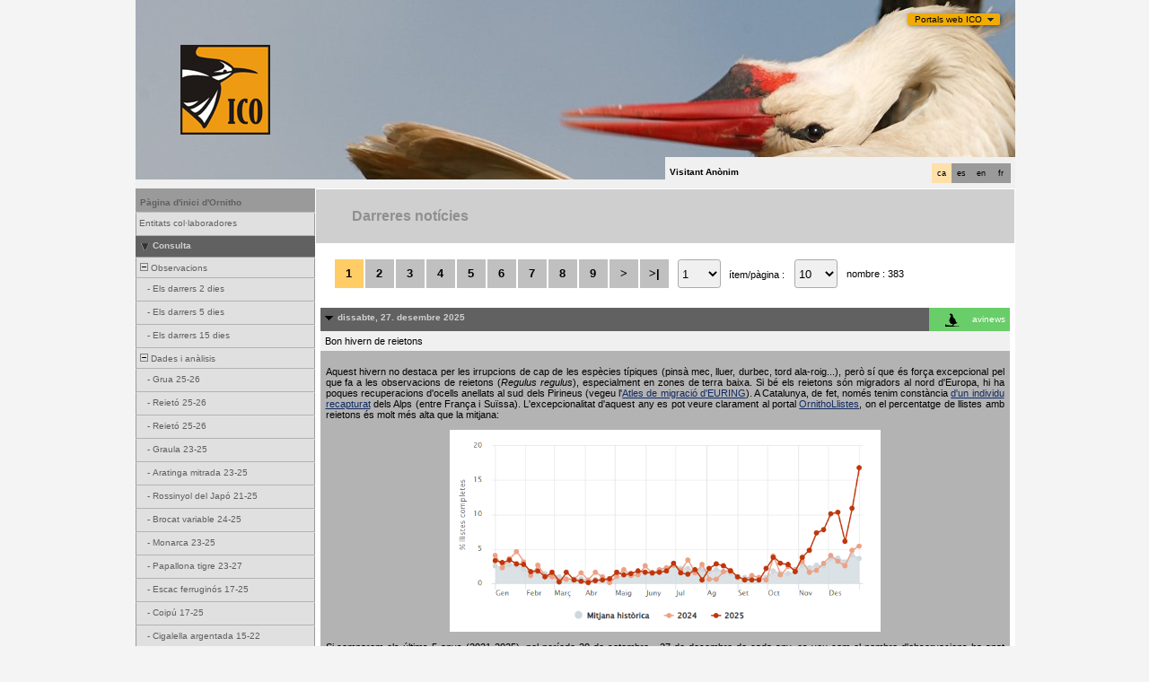

--- FILE ---
content_type: text/html; charset=UTF-8
request_url: https://www.ornitho.cat/index.php?m_id=1164&amp;amp;amp;a=N300&amp;amp;amp;langu=en&amp;amp;mp_item_per_page=10&amp;amp;mp_current_page=3&amp;mp_item_per_page=10&amp;mp_current_page=4&langu=ca
body_size: 19380
content:
<?xml version="1.0" encoding="UTF-8"?><!DOCTYPE html PUBLIC "-//W3C//DTD XHTML 1.0 Transitional//EN" "http://www.w3.org/TR/xhtml1/DTD/xhtml1-transitional.dtd">
<html xmlns="http://www.w3.org/1999/xhtml" xmlns:v="urn:schemas-microsoft-com:vml">
<!-- HEADER START HERE -->
<head>
            <link rel="shortcut icon" href="./favicon.ico" type="image/x-icon">
            <link rel="icon" href="./apple-touch-icon.png" type="image/png" sizes="57x57">
            <link rel="apple-touch-icon" href="./apple-touch-icon.png">
                    <style>
            :root {--title-menu-color:#d1d1d1;--title_gradien_start:#444;--title_gradien_stop:#fff;--title_box:#444;--title_box_text:#d1d1d1;--toplevel-menu-color:#444;--highlevel-menu-color:#d1d1d1;--midlevel-menu-color:#e6e6e6;--lowlevel-menu-color:#ffcc66;--backpanel-color:#d1d1d1;--frontpanel-color:#eaeaea;--shadowpanel-color:#999;--lightshadowpanel-color:#b7b7b7;--button-color:#FFB213;--toplevel-color:#444;--menu_head:#0e0e0e;--menu_head_off:#faf9f4;--alink:black;--profile-card-color:#f5f5f5}        </style>
        <link href="https://cdnfiles2.biolovision.net/www.ornitho.cat/css/styles_i.css" rel="stylesheet" type="text/css">
        <link href="https://cdnfiles1.biolovision.net/common/css/btn-sprite_1cb730d5.css" rel="stylesheet" type="text/css">

        
        <meta name="google-site-verification" content="Q48LIOvOgBr6zM19gty29p9H1FwquPqQ4r9iHeo5XfU">
        <meta http-equiv="Content-Type" content="text/html; charset=UTF-8">
                <title>Darreres notícies - www.ornitho.cat</title>
            <meta property="og:title" content="Darreres notícies - www.ornitho.cat">
            <meta property="og:image" content="https://www.biolovision.net/logo_2021_small.png">
            <meta property="twitter:card" content="summary">
            <meta property="twitter:title" content="Darreres notícies - www.ornitho.cat">
            <meta property="twitter:image" content="https://www.biolovision.net/logo_2021_small.png">
            	<style type="text/css">
        @media screen and (-webkit-min-device-pixel-ratio:0), screen and (min-resolution: 0.1dpi) { html { margin-left: 1px; } }

.shadow1-n,
.shadow2-n,
.shadow3-n{
	position: relative;
	left: -1px;
	top: -1px;
}

.container 
{
	text-align: left;
	position: relative;
	left: -2px;
	top: -2px;
	background: black;
}
.shadow1-n {background: #aaaaaa;}
.shadow2-n {background: #555555;}
.shadow3-n {background: #000000;}

.shadow1-s,
.shadow2-s,
.shadow3-s{
	position: relative;
	left: -1px;
	top: -1px;
}

.container 
{
	text-align: left;
	position: relative;
	left: -2px;
	top: -2px;
	background: black;
}
.shadow1-s {background: #fceccb;}
.shadow2-s {background: #f9d896;}
.shadow3-s {background: #f6c562;}
	</style>
	
</head>

<body style="margin: 0; text-align: center;overflow-y: scroll;" onload="if (window.OLinit){OLinit();} if (window.AEinit){AEinit();}">
	<div id="ornithobody" style="margin-left: auto; margin-right: auto; width:980px; text-align: left;">
		<!-- start main table -->
		            <!--[if LT IE 10]>
            <div class="ie6">
            Estás utilizando un explorador no actualizado. Para una navegación más rápida y segura,             <a class="ie6" href="http://ie.microsoft.com/">realiza una actualización gratuita hoy</a>.
            </div>
            <![endif]-->
        
        <script src="https://cdnfiles1.biolovision.net/common/js/jquery-3.6.0.min.js"></script>
        <link type="text/css" rel="stylesheet" href="https://cdnfiles2.biolovision.net/www.ornitho.cat/css/jquery.dropdown.css"/>
        <script src="https://cdnfiles1.biolovision.net/common/js/jquery.dropdown_2.js"></script>

                <div style="z-index:120;position:absolute; margin-left: 860px;margin-top:10px">
            <div id="portalsw"><a href="#" data-dropdown="#dropdown-1">Portals web ICO</a></div>
        </div>
        <div id="dropdown-1" class="dropdown-menu has-tip has-icons">
          <ul>
            <li class="ico_item"><a target="_blank" href="http://www.sioc.cat">SIOC</a></li>
            <li class="ico_item"><a target="_blank" href="http://www.ornitho.cat"><em>Ornitho</em></a></li>
            <li class="ico_item"><a target="_blank" href="http://www.orenetes.cat"><em>Orenetes</em></a></li>
            <li class="ico_item"><a target="_blank" href="http://www.nius.cat"><em>Nius</em></a></li>
            <li class="ico_item"><a target="_blank" href="http://oslo.geodata.es/ftp/ocells/">@-Atles</a></li>
            <li class="ico_item"><a target="_blank" href="http://www.ecco.cat">ECCO</a></li>
            <li class="ico_item"><a target="_blank" href="http://www.ocellsdelsjardins.cat">Ocells dels Jardins</a></li>
          </ul>
        </div>
		<div style="z-index:10; position:relative; width:980px; height:1px; top:0px; left:0px;">

            <div style="z-index:2;position:absolute;top:0px;left:0px;"><img alt="" border="0" src="https://cdnfiles2.biolovision.net/www.ornitho.cat/images/header/GD3955-7270.jpg" width="980" height="200"/></div>                    			<div style="z-index:2; position: absolute; top: 50px; left: 50px;"><img alt="" border="0" src="https://cdnfiles2.biolovision.net/www.ornitho.cat/images/ICO1.gif" width="100" height="100"/></div>
        			<div style="z-index:80; position: absolute; top: 175px; left: 590px">
				<div style="background-color:#F0F0F0;width:380px;padding:5px;height:15px">
					<div style="margin-left:2px;margin-top:2px"><div class="langButton" 
											onmouseover="this.className='langButtonOver'" 
											onmouseout="this.className='langButton'" 
											onclick="location.href='https://www.ornitho.cat/index.php?m_id=1164&amp;amp;amp;amp;a=N300&amp;amp;amp;amp;langu=en&amp;amp;amp;mp_item_per_page=10&amp;amp;amp;mp_current_page=3&amp;amp;mp_item_per_page=10&amp;amp;mp_current_page=4&amp;langu=fr'">
											<a class="bvLangu" href="https://www.ornitho.cat/index.php?m_id=1164&amp;amp;amp;amp;a=N300&amp;amp;amp;amp;langu=en&amp;amp;amp;mp_item_per_page=10&amp;amp;amp;mp_current_page=3&amp;amp;mp_item_per_page=10&amp;amp;mp_current_page=4&amp;langu=fr">fr</a>
											</div><div class="langButton" 
											onmouseover="this.className='langButtonOver'" 
											onmouseout="this.className='langButton'" 
											onclick="location.href='https://www.ornitho.cat/index.php?m_id=1164&amp;amp;amp;amp;a=N300&amp;amp;amp;amp;langu=en&amp;amp;amp;mp_item_per_page=10&amp;amp;amp;mp_current_page=3&amp;amp;mp_item_per_page=10&amp;amp;mp_current_page=4&amp;langu=en'">
											<a class="bvLangu" href="https://www.ornitho.cat/index.php?m_id=1164&amp;amp;amp;amp;a=N300&amp;amp;amp;amp;langu=en&amp;amp;amp;mp_item_per_page=10&amp;amp;amp;mp_current_page=3&amp;amp;mp_item_per_page=10&amp;amp;mp_current_page=4&amp;langu=en">en</a>
											</div><div class="langButton" 
											onmouseover="this.className='langButtonOver'" 
											onmouseout="this.className='langButton'" 
											onclick="location.href='https://www.ornitho.cat/index.php?m_id=1164&amp;amp;amp;amp;a=N300&amp;amp;amp;amp;langu=en&amp;amp;amp;mp_item_per_page=10&amp;amp;amp;mp_current_page=3&amp;amp;mp_item_per_page=10&amp;amp;mp_current_page=4&amp;langu=es'">
											<a class="bvLangu" href="https://www.ornitho.cat/index.php?m_id=1164&amp;amp;amp;amp;a=N300&amp;amp;amp;amp;langu=en&amp;amp;amp;mp_item_per_page=10&amp;amp;amp;mp_current_page=3&amp;amp;mp_item_per_page=10&amp;amp;mp_current_page=4&amp;langu=es">es</a>
											</div><div class="langButtonSelected">ca</div></div>        <div style="line-height:20px;font-weight:bold;margin-right:10px" class="bodytext">Visitant&nbsp;Anònim</div>
        				</div>
			</div>
		</div>

        <div id="maincontent" style="z-index:1; position:relative; width:980px; top:199px; left:0px;">
		<table border="0" width="100%" cellspacing="0" cellpadding="0" bgcolor="#FFFFFF">
			<tr>
				<td colspan="2" bgcolor="#F0F0F0" style="height:10px;"></td>
			</tr>
			<tr>
				<td bgcolor="#F0F0F0" valign="top">
					<!-- LEFT START HERE -->

 <script>
// <![CDATA[
var arrowArray = new Array(); 
var bulletArray = new Array(); 

if (document.images) 
{ 
   arrowArray[0] = new Image(25,18);
   arrowArray[1] = new Image(25,18);
   arrowArray[0].src = 'https://cdnfiles2.biolovision.net/www.ornitho.cat/images/arrow_open.gif';
   arrowArray[1].src = 'https://cdnfiles2.biolovision.net/www.ornitho.cat/images/arrow_close.gif';
 
   bulletArray[0] = new Image(25,18);
   bulletArray[1] = new Image(25,18);
   bulletArray[0].src = 'https://cdnfiles2.biolovision.net/www.ornitho.cat/images/bullet_plus.gif';
   bulletArray[1].src = 'https://cdnfiles2.biolovision.net/www.ornitho.cat/images/bullet_minus.gif';
}

// Clears a cookie
function clearCookie(cookieName) 
{
	var now = new Date();
	var yesterday = new Date(now.getTime() - 1000 * 60 * 60 * 24);
	setCookie(cookieName, 'cookieValue', '/', yesterday);
}

// Sets value in a cookie
function setCookie(cookieName, cookieValue, path, expires, domain, secure) 
{
	document.cookie =
		encodeURI(cookieName) + '=' + encodeURI(cookieValue)
		+ (expires ? '; expires=' + expires.toGMTString() : '')
		+ (path ? '; path=' + path : '; path=' + '/')
		+ (domain ? '; domain=' + domain : '')
		+ (secure ? '; secure' : '')
        + '; SameSite=Strict';
}

// Gets a value from a cookie
function getCookie(cookieName) 
{
	var cookieValue = '';
	var posName = document.cookie.indexOf(encodeURI(cookieName) + '=');
	if (posName != -1) 
	{
		var posValue = posName + (encodeURI(cookieName) + '=').length;
		var endPos = document.cookie.indexOf(';', posValue);
		if (endPos != -1) cookieValue = decodeURI(document.cookie.substring(posValue, endPos));
		else cookieValue = decodeURI(document.cookie.substring(posValue));
	}
	return (cookieValue);
}

function notifyStatus(objid, value)
{
	var cOM = getCookie('currentOpenMenu').split('.');
	
	var newcOM = '';
	
	for (var n = 0; n < cOM.length; n++)
	{
		if (cOM[n] != '')
		{
			var c = cOM[n].split('-');
			//if (cOM[n] != objid)
			if (c[0] != objid)
				newcOM += cOM[n] + ".";
		}
	}
	
	//if (value == 1)
	newcOM += objid + "-" + value + ".";
	
	setCookie('currentOpenMenu', newcOM, '/');
}

function notifyOpen(objid)
{
	notifyStatus(objid, 1);
}

function notifyClose(objid)
{
	notifyStatus(objid, 0);
}

function toggleArrow(id,is_sub) 
{
	if (!id) 
	return;
	
	var myli;
	var is_open = 0;
	
	myli = eval("document.i"+id); 
	
	if (!myli) 
	return;
	
	if (is_sub) 
	{
		if (myli.src.indexOf("minus") >=0)
		{
			is_open = 0;
			myli.src = bulletArray[0].src;
		}
		else if (myli.src.indexOf("plus") >=0) 
		{
			is_open = 1;
			myli.src = bulletArray[1].src;
		}
	} 
	else 
	{
		if (myli.src.indexOf("close") >=0) 
		{
			is_open = 1;
			myli.src = arrowArray[0].src;
		}
		else if (myli.src.indexOf("open") >=0) 		
		{
			is_open = 0;
			myli.src = arrowArray[1].src;
		}
	}
  
	if (is_open == 1)
		notifyOpen(id);
	else
		notifyClose(id);
}

function toggleSub(id,is_sub) 
{
   toggleArrow(id,is_sub);
   var mye;

   if (document.getElementById) 
   {
      mye = document.getElementById("t"+id);
   } 
   else if (document.all) 
   {
      mye = eval("document.all.t"+id);
   }
   
   if (!mye) 
   	return;
   	
   if (mye.style.display.indexOf("none") >=0)  
   	mye.style.display = "";
   else if (mye.style.display == "")  
   	mye.style.display = "none";
}
// ]]>
</script>

<!-- LEFT START HERE -->

<table style="text-align: left; width: 200px;" cellspacing="0" cellpadding="0" border="0" width="200">
<tr>
<td class="bvMenuHead" onmouseover="this.className='bvMenuHeadOFF'" 
onmouseout="this.className='bvMenuHead'" 
onclick="location.href='https://www.ornitho.cat/index.php?m_id=1'"><a class="bvMenuHead" href="https://www.ornitho.cat/index.php?m_id=1">Pàgina d'inici d'Ornitho</a>
</td>
</tr>
<tr><td><div class="bvMenuSub" onmouseover="this.className='bvMenuSubOver'" 
onmouseout="this.className='bvMenuSub'" 
onclick="location.href='https://www.ornitho.cat/index.php?m_id=1126&amp;c=partner'"><div style="float: left;height:14px" >&nbsp;</div><div>Entitats col·laboradores</div>
</div>
</td></tr><tr onclick="javascript:toggleSub('510',0);"><td class="bvMenuTitle">
<div style="float:left;"><img alt="" src="https://cdnfiles2.biolovision.net/www.ornitho.cat/images/arrow_open.gif" name="i510" border="0" height="12" width="18"/></div><div style="float:left;">Consulta</div></td>
</tr>
<tr  id="t510">
<td>
<div onmouseover="this.className='bvMenuSubTitleOFF'" onmouseout="this.className='bvMenuSubTitle'" onclick="javascript:toggleSub('49',1);" class="bvMenuSubTitle">
&nbsp;<img alt="" src="https://cdnfiles2.biolovision.net/www.ornitho.cat/images/bullet_minus.gif" name="i49" border="0" height="9" width="9"/>&nbsp;Observacions</div><div  id="t49"><div class="bvMenuSub" onmouseover="this.className='bvMenuSubOver'" 
onmouseout="this.className='bvMenuSub'" 
onclick="location.href='https://www.ornitho.cat/index.php?m_id=4&amp;sp_DOffset=2'"><div style="float: left;height:14px" >&nbsp;&nbsp;&nbsp;&nbsp;-&nbsp;</div><div>Els darrers 2 dies</div>
</div>
<div class="bvMenuSub" onmouseover="this.className='bvMenuSubOver'" 
onmouseout="this.className='bvMenuSub'" 
onclick="location.href='https://www.ornitho.cat/index.php?m_id=5&amp;sp_DOffset=5'"><div style="float: left;height:14px" >&nbsp;&nbsp;&nbsp;&nbsp;-&nbsp;</div><div>Els darrers 5 dies</div>
</div>
<div class="bvMenuSub" onmouseover="this.className='bvMenuSubOver'" 
onmouseout="this.className='bvMenuSub'" 
onclick="location.href='https://www.ornitho.cat/index.php?m_id=6&amp;sp_DOffset=15'"><div style="float: left;height:14px" >&nbsp;&nbsp;&nbsp;&nbsp;-&nbsp;</div><div>Els darrers 15 dies</div>
</div>
</div><div onmouseover="this.className='bvMenuSubTitleOFF'" onmouseout="this.className='bvMenuSubTitle'" onclick="javascript:toggleSub('12',1);" class="bvMenuSubTitle">
&nbsp;<img alt="" src="https://cdnfiles2.biolovision.net/www.ornitho.cat/images/bullet_minus.gif" name="i12" border="0" height="9" width="9"/>&nbsp;Dades i anàlisis</div><div  id="t12"><div class="bvMenuSub" onmouseover="this.className='bvMenuSubOver'" 
onmouseout="this.className='bvMenuSub'" 
onclick="location.href='https://www.ornitho.cat/index.php?m_id=30333'"><div style="float: left;height:14px" >&nbsp;&nbsp;&nbsp;&nbsp;-&nbsp;</div><div>Grua 25-26</div>
</div>
<div class="bvMenuSub" onmouseover="this.className='bvMenuSubOver'" 
onmouseout="this.className='bvMenuSub'" 
onclick="location.href='https://www.ornitho.cat/index.php?m_id=30351'"><div style="float: left;height:14px" >&nbsp;&nbsp;&nbsp;&nbsp;-&nbsp;</div><div>Reietó 25-26</div>
</div>
<div class="bvMenuSub" onmouseover="this.className='bvMenuSubOver'" 
onmouseout="this.className='bvMenuSub'" 
onclick="location.href='https://www.ornitho.cat/index.php?m_id=30352'"><div style="float: left;height:14px" >&nbsp;&nbsp;&nbsp;&nbsp;-&nbsp;</div><div>Reietó 25-26</div>
</div>
<div class="bvMenuSub" onmouseover="this.className='bvMenuSubOver'" 
onmouseout="this.className='bvMenuSub'" 
onclick="location.href='https://www.ornitho.cat/index.php?m_id=30331'"><div style="float: left;height:14px" >&nbsp;&nbsp;&nbsp;&nbsp;-&nbsp;</div><div>Graula 23-25</div>
</div>
<div class="bvMenuSub" onmouseover="this.className='bvMenuSubOver'" 
onmouseout="this.className='bvMenuSub'" 
onclick="location.href='https://www.ornitho.cat/index.php?m_id=30334'"><div style="float: left;height:14px" >&nbsp;&nbsp;&nbsp;&nbsp;-&nbsp;</div><div>Aratinga mitrada 23-25</div>
</div>
<div class="bvMenuSub" onmouseover="this.className='bvMenuSubOver'" 
onmouseout="this.className='bvMenuSub'" 
onclick="location.href='https://www.ornitho.cat/index.php?m_id=30335'"><div style="float: left;height:14px" >&nbsp;&nbsp;&nbsp;&nbsp;-&nbsp;</div><div>Rossinyol del Japó 21-25</div>
</div>
<div class="bvMenuSub" onmouseover="this.className='bvMenuSubOver'" 
onmouseout="this.className='bvMenuSub'" 
onclick="location.href='https://www.ornitho.cat/index.php?m_id=30342'"><div style="float: left;height:14px" >&nbsp;&nbsp;&nbsp;&nbsp;-&nbsp;</div><div>Brocat variable 24-25</div>
</div>
<div class="bvMenuSub" onmouseover="this.className='bvMenuSubOver'" 
onmouseout="this.className='bvMenuSub'" 
onclick="location.href='https://www.ornitho.cat/index.php?m_id=30317'"><div style="float: left;height:14px" >&nbsp;&nbsp;&nbsp;&nbsp;-&nbsp;</div><div>Monarca 23-25</div>
</div>
<div class="bvMenuSub" onmouseover="this.className='bvMenuSubOver'" 
onmouseout="this.className='bvMenuSub'" 
onclick="location.href='https://www.ornitho.cat/index.php?m_id=30340'"><div style="float: left;height:14px" >&nbsp;&nbsp;&nbsp;&nbsp;-&nbsp;</div><div>Papallona tigre 23-27</div>
</div>
<div class="bvMenuSub" onmouseover="this.className='bvMenuSubOver'" 
onmouseout="this.className='bvMenuSub'" 
onclick="location.href='https://www.ornitho.cat/index.php?m_id=30276'"><div style="float: left;height:14px" >&nbsp;&nbsp;&nbsp;&nbsp;-&nbsp;</div><div>Escac ferruginós 17-25</div>
</div>
<div class="bvMenuSub" onmouseover="this.className='bvMenuSubOver'" 
onmouseout="this.className='bvMenuSub'" 
onclick="location.href='https://www.ornitho.cat/index.php?m_id=30284'"><div style="float: left;height:14px" >&nbsp;&nbsp;&nbsp;&nbsp;-&nbsp;</div><div>Coipú 17-25</div>
</div>
<div class="bvMenuSub" onmouseover="this.className='bvMenuSubOver'" 
onmouseout="this.className='bvMenuSub'" 
onclick="location.href='https://www.ornitho.cat/index.php?m_id=30163'"><div style="float: left;height:14px" >&nbsp;&nbsp;&nbsp;&nbsp;-&nbsp;</div><div>Cigalella argentada 15-22</div>
</div>
</div><div class="bvMenuSub" onmouseover="this.className='bvMenuSubOver'" 
onmouseout="this.className='bvMenuSub'" 
onclick="location.href='https://www.ornitho.cat/index.php?m_id=7'"><div style="float: left;height:14px" >&nbsp;-&nbsp;</div><div>Galeria d'imatges i sons</div>
</div>
</td></tr><tr onclick="javascript:toggleSub('20',0);"><td class="bvMenuTitle">
<div style="float:left;"><img alt="" src="https://cdnfiles2.biolovision.net/www.ornitho.cat/images/arrow_open.gif" name="i20" border="0" height="12" width="18"/></div><div style="float:left;">Informació</div></td>
</tr>
<tr  id="t20">
<td>
<div class="bvMenuSubOFF" onmouseover="this.className='bvMenuSubOFF'" 
onmouseout="this.className='bvMenuSubOFF'" 
onclick="location.href='https://www.ornitho.cat/index.php?m_id=1164'"><div style="float: left;height:14px" >&nbsp;-&nbsp;</div><div>Darreres notícies</div>
</div>
<div onmouseover="this.className='bvMenuSubTitleOFF'" onmouseout="this.className='bvMenuSubTitle'" onclick="javascript:toggleSub('67',1);" class="bvMenuSubTitle">
&nbsp;<img alt="" src="https://cdnfiles2.biolovision.net/www.ornitho.cat/images/bullet_minus.gif" name="i67" border="0" height="9" width="9"/>&nbsp;Ajuda</div><div  id="t67"><div class="bvMenuSub" onmouseover="this.className='bvMenuSubOver'" 
onmouseout="this.className='bvMenuSub'" 
onclick="location.href='https://www.ornitho.cat/index.php?m_id=156'"><div style="float: left;height:14px" >&nbsp;&nbsp;&nbsp;&nbsp;-&nbsp;</div><div>Espècies parcialment ocultes</div>
</div>
<div class="bvMenuSub" onmouseover="this.className='bvMenuSubOver'" 
onmouseout="this.className='bvMenuSub'" 
onclick="location.href='https://www.ornitho.cat/index.php?m_id=41'"><div style="float: left;height:14px" >&nbsp;&nbsp;&nbsp;&nbsp;-&nbsp;</div><div>Explicació dels símbols</div>
</div>
<div class="bvMenuSub" onmouseover="this.className='bvMenuSubOver'" 
onmouseout="this.className='bvMenuSub'" 
onclick="location.href='https://www.ornitho.cat/index.php?m_id=125'"><div style="float: left;height:14px" >&nbsp;&nbsp;&nbsp;&nbsp;-&nbsp;</div><div>FAQ</div>
</div>
</div><div onmouseover="this.className='bvMenuSubTitleOFF'" onmouseout="this.className='bvMenuSubTitle'" onclick="javascript:toggleSub('68',1);" class="bvMenuSubTitle">
&nbsp;<img alt="" src="https://cdnfiles2.biolovision.net/www.ornitho.cat/images/bullet_plus.gif" name="i68" border="0" height="9" width="9"/>&nbsp;Estadístiques</div><div style="display: none" id="t68"><div class="bvMenuSub" onmouseover="this.className='bvMenuSubOver'" 
onmouseout="this.className='bvMenuSub'" 
onclick="location.href='https://www.ornitho.cat/index.php?m_id=23'"><div style="float: left;height:14px" >&nbsp;&nbsp;&nbsp;&nbsp;-&nbsp;</div><div>Estadístiques generals</div>
</div>
</div></td></tr><tr onclick="javascript:toggleSub('20016',0);"><td class="bvMenuTitle">
<div style="float:left;"><img alt="" src="https://cdnfiles2.biolovision.net/www.ornitho.cat/images/arrow_open.gif" name="i20016" border="0" height="12" width="18"/></div><div style="float:left;">Tutorials</div></td>
</tr>
<tr  id="t20016">
<td>
<div class="bvMenuSub" onmouseover="this.className='bvMenuSubOver'" 
onmouseout="this.className='bvMenuSub'" 
onclick="location.href='https://www.ornitho.cat/index.php?m_id=20029'"><div style="float: left;height:14px" >&nbsp;-&nbsp;</div><div>FAQS</div>
</div>
<div class="bvMenuSub" onmouseover="this.className='bvMenuSubOver'" 
onmouseout="this.className='bvMenuSub'" 
onclick="location.href='https://www.ornitho.cat/index.php?m_id=20017'"><div style="float: left;height:14px" >&nbsp;-&nbsp;</div><div>Com registrar-se </div>
</div>
<div class="bvMenuSub" onmouseover="this.className='bvMenuSubOver'" 
onmouseout="this.className='bvMenuSub'" 
onclick="location.href='https://www.ornitho.cat/index.php?m_id=20019'"><div style="float: left;height:14px" >&nbsp;-&nbsp;</div><div>Com entrar dades </div>
</div>
<div class="bvMenuSub" onmouseover="this.className='bvMenuSubOver'" 
onmouseout="this.className='bvMenuSub'" 
onclick="location.href='https://www.ornitho.cat/index.php?m_id=20020'"><div style="float: left;height:14px" >&nbsp;-&nbsp;</div><div>Com introduir una llista completa</div>
</div>
<div class="bvMenuSub" onmouseover="this.className='bvMenuSubOver'" 
onmouseout="this.className='bvMenuSub'" 
onclick="location.href='https://www.ornitho.cat/index.php?m_id=20021'"><div style="float: left;height:14px" >&nbsp;-&nbsp;</div><div>Com consultar i editar dades</div>
</div>
<div class="bvMenuSub" onmouseover="this.className='bvMenuSubOver'" 
onmouseout="this.className='bvMenuSub'" 
onclick="location.href='https://www.ornitho.cat/index.php?m_id=20023'"><div style="float: left;height:14px" >&nbsp;-&nbsp;</div><div>Com fer consultes avançades</div>
</div>
<div class="bvMenuSub" onmouseover="this.className='bvMenuSubOver'" 
onmouseout="this.className='bvMenuSub'" 
onclick="location.href='https://www.ornitho.cat/index.php?m_id=20025'"><div style="float: left;height:14px" >&nbsp;-&nbsp;</div><div>Com introduir dades a l'app NaturaList</div>
</div>
<div class="bvMenuSub" onmouseover="this.className='bvMenuSubOver'" 
onmouseout="this.className='bvMenuSub'" 
onclick="location.href='https://www.ornitho.cat/index.php?m_id=20027'"><div style="float: left;height:14px" >&nbsp;-&nbsp;</div><div>Verificacions</div>
</div>
<div class="bvMenuSub" onmouseover="this.className='bvMenuSubOver'" 
onmouseout="this.className='bvMenuSub'" 
onclick="location.href='https://www.ornitho.cat/index.php?m_id=20030'"><div style="float: left;height:14px" >&nbsp;-&nbsp;</div><div>Com entrar dades al mòdul de mortalitat</div>
</div>
<div class="bvMenuSub" onmouseover="this.className='bvMenuSubOver'" 
onmouseout="this.className='bvMenuSub'" 
onclick="location.href='https://www.ornitho.cat/index.php?m_id=20034'"><div style="float: left;height:14px" >&nbsp;-&nbsp;</div><div>Com entrar dades de mortalitat a l'app NaturaList</div>
</div>
<div class="bvMenuSub" onmouseover="this.className='bvMenuSubOver'" 
onmouseout="this.className='bvMenuSub'" 
onclick="location.href='https://www.ornitho.cat/index.php?m_id=20036'"><div style="float: left;height:14px" >&nbsp;-&nbsp;</div><div>Ornitho i les espècies amenaçades</div>
</div>
<div class="bvMenuSub" onmouseover="this.className='bvMenuSubOver'" 
onmouseout="this.className='bvMenuSub'" 
onclick="location.href='https://www.ornitho.cat/index.php?m_id=20037'"><div style="float: left;height:14px" >&nbsp;-&nbsp;</div><div>Com entrar dades amb localitzacions precises</div>
</div>
<div class="bvMenuSub" onmouseover="this.className='bvMenuSubOver'" 
onmouseout="this.className='bvMenuSub'" 
onclick="location.href='https://www.ornitho.cat/index.php?m_id=20041'"><div style="float: left;height:14px" >&nbsp;-&nbsp;</div><div>Com entrar llistes estàndard des de la app</div>
</div>
<div class="bvMenuSub" onmouseover="this.className='bvMenuSubOver'" 
onmouseout="this.className='bvMenuSub'" 
onclick="location.href='https://www.ornitho.cat/index.php?m_id=20042'"><div style="float: left;height:14px" >&nbsp;-&nbsp;</div><div>Com entrar dades al projecte Colònies de Falciots</div>
</div>
<div class="bvMenuSub" onmouseover="this.className='bvMenuSubOver'" 
onmouseout="this.className='bvMenuSub'" 
onclick="location.href='https://www.ornitho.cat/index.php?m_id=20039'"><div style="float: left;height:14px" >&nbsp;-&nbsp;</div><div>Com utilitzar els codis d'estudi o projectes</div>
</div>
<div class="bvMenuSub" onmouseover="this.className='bvMenuSubOver'" 
onmouseout="this.className='bvMenuSub'" 
onclick="location.href='https://www.ornitho.cat/index.php?m_id=20040'"><div style="float: left;height:14px" >&nbsp;-&nbsp;</div><div>Com actualitzar la llista d'espècies a l'app NaturaList</div>
</div>
</td></tr><tr><td><div class="bvMenuSub" onmouseover="this.className='bvMenuSubOver'" 
onmouseout="this.className='bvMenuSub'" 
onclick="location.href='https://www.ornitho.cat/index.php?m_id=20009'"><div style="float: left;height:14px" >&nbsp;</div><div>Com entrar dades del SOCC a Ornitho</div>
</div>
</td></tr><tr onclick="javascript:toggleSub('20004',0);"><td class="bvMenuTitle">
<div style="float:left;"><img alt="" src="https://cdnfiles2.biolovision.net/www.ornitho.cat/images/arrow_open.gif" name="i20004" border="0" height="12" width="18"/></div><div style="float:left;">Recursos sobre els grups taxonòmics</div></td>
</tr>
<tr  id="t20004">
<td>
<div class="bvMenuSub" onmouseover="this.className='bvMenuSubOver'" 
onmouseout="this.className='bvMenuSub'" 
onclick="location.href='https://www.ornitho.cat/index.php?m_id=20003'"><div style="float: left;height:14px" >&nbsp;-&nbsp;</div><div>Orquídies</div>
</div>
<div onmouseover="this.className='bvMenuSubTitleOFF'" onmouseout="this.className='bvMenuSubTitle'" onclick="javascript:toggleSub('20045',1);" class="bvMenuSubTitle">
&nbsp;<img alt="" src="https://cdnfiles2.biolovision.net/www.ornitho.cat/images/bullet_minus.gif" name="i20045" border="0" height="9" width="9"/>&nbsp;Ocells</div><div  id="t20045"><div class="bvMenuSub" onmouseover="this.className='bvMenuSubOver'" 
onmouseout="this.className='bvMenuSub'" 
onclick="location.href='https://www.ornitho.cat/index.php?m_id=20044'"><div style="float: left;height:14px" >&nbsp;&nbsp;&nbsp;&nbsp;-&nbsp;</div><div>Identificació Circus pygargus - Circus macrourus (juvenils)</div>
</div>
</div></td></tr><tr onclick="javascript:toggleSub('20012',0);"><td class="bvMenuTitle">
<div style="float:left;"><img alt="" src="https://cdnfiles2.biolovision.net/www.ornitho.cat/images/arrow_open.gif" name="i20012" border="0" height="12" width="18"/></div><div style="float:left;">Nocmig a Ornitho</div></td>
</tr>
<tr  id="t20012">
<td>
<div class="bvMenuSub" onmouseover="this.className='bvMenuSubOver'" 
onmouseout="this.className='bvMenuSub'" 
onclick="location.href='https://www.ornitho.cat/index.php?m_id=20014'"><div style="float: left;height:14px" >&nbsp;-&nbsp;</div><div>El Nocmig- informació general</div>
</div>
<div class="bvMenuSub" onmouseover="this.className='bvMenuSubOver'" 
onmouseout="this.className='bvMenuSub'" 
onclick="location.href='https://www.ornitho.cat/index.php?m_id=20015'"><div style="float: left;height:14px" >&nbsp;-&nbsp;</div><div>Com entrar les teves dades NocMig a ornitho.cat?</div>
</div>
<div class="bvMenuSub" onmouseover="this.className='bvMenuSubOver'" 
onmouseout="this.className='bvMenuSub'" 
onclick="location.href='https://www.ornitho.cat/index.php?m_id=20013'"><div style="float: left;height:14px" >&nbsp;-&nbsp;</div><div>Guia introductòria NFC</div>
</div>
<div class="bvMenuSub" onmouseover="this.className='bvMenuSubOver'" 
onmouseout="this.className='bvMenuSub'" 
onclick="location.href='https://www.ornitho.cat/index.php?m_id=20038'"><div style="float: left;height:14px" >&nbsp;-&nbsp;</div><div>Catàleg visual de vocalitzacions d'ocells amb sonograma</div>
</div>
</td></tr><tr onclick="javascript:toggleSub('20006',0);"><td class="bvMenuTitle">
<div style="float:left;"><img alt="" src="https://cdnfiles2.biolovision.net/www.ornitho.cat/images/arrow_open.gif" name="i20006" border="0" height="12" width="18"/></div><div style="float:left;">Sobre ornitho.cat</div></td>
</tr>
<tr  id="t20006">
<td>
<div class="bvMenuSub" onmouseover="this.className='bvMenuSubOver'" 
onmouseout="this.className='bvMenuSub'" 
onclick="location.href='https://www.ornitho.cat/index.php?m_id=20005'"><div style="float: left;height:14px" >&nbsp;-&nbsp;</div><div>Política de privacitat i Condicions d'ús</div>
</div>
</td></tr><tr>
	<td bgcolor="#FFFFFF">
		<br/>
			<div align="center" class="bodytext">
				<a target="_blank" href="http://www.lleidatur.com/turisme/quefer/turismeornitologic.aspx">
                    <img width="190" height="250" src="https://cdnfiles2.biolovision.net/www.ornitho.cat/pdffiles/ico_190x250.gif"/>
				</a>
			</div>
			<br/>
	</td>
</tr>
</table>

<!-- LEFT END HERE -->

				</td>				
				<td width="100%" valign="top">
				        <div id="ajaxErrorMessageDisplay"></div>
         <script>
            //<![CDATA[
            //Global function that can be called by ajax functions to display error/result box
            function errorMessageDisplay(json_result)
            {
                $('#ajaxErrorMessageDisplay').empty();
                var nbre_message_success = 0;

                let fixed = 0;

                if(Array.isArray(json_result)){
                    json_result.forEach(function(entry) {
                        var style = entry.style;
                        var message = entry.text;
                        var status = entry.status;

                        if(typeof(style) !== "undefined" && typeof(message) !== "undefined" && typeof(status) !== "undefined")
                        {

                            if(status != "error" && status != "info" && status != "warning")
                                nbre_message_success++;

                            if(style == 'fixed')
                                fixed = 1;

                            var class_name = 'errorMessage';

                            switch(status)
                            {
                                case 'error':
                                    class_name = 'errorError';
                                    break;
                                case 'info':
                                    class_name = 'errorInfo';
                                    break;
                                case 'warning':
                                    class_name = 'errorWarning';
                                    break;
                            }

                            var display_style = ((class_name == 'errorMessage' && style == 'fade') || style == 'overlay') ? "style=\"position:absolute; z-index:100; width:745px\"" : '';
                            if(style == 'fixed') {
                                display_style = "style=\"position:fixed;\"";
                                $("#ajaxErrorMessageDisplay").css("position", "fixed");
                            }
                            else {
                                $("#ajaxErrorMessageDisplay").css("position", "absolute");
                            }

                            var div_error_box = $('<div>',{'class' : class_name,'style':display_style});
                            div_error_box.html(message);

                            $('#ajaxErrorMessageDisplay').append(div_error_box);
                        }
                    });
                }

                if(nbre_message_success>0){
                                            $(".errorMessage").delay(6000).slideToggle(1000);
                                        }

                if(fixed) {
                    $(".errorMessage").delay(6000).fadeOut(1000);
                    $(".errorError").delay(6000).fadeOut(1000);
                    $(".errorInfo").delay(6000).fadeOut(1000);
                    $(".errorWarning").delay(6000).fadeOut(1000);
                }

                return nbre_message_success;
            }

            //Global function that will do some ajax on the link (we expect the link to provide utf8 json result) and it will send json to errorMessageDisplay so we can have a display of error message
            //beforeFct: function that will be called before doing any ajax call (to activate wait icon for example ...)
            //link: the url used for ajax call
            //callbackFct: function used after ajax call and after displaying ErrorMessages
            function ajaxToLink(beforeFct,used_method,link,send_data,callbackFct,sentData_contentType,sentData_processData)
            {
                beforeFct();
                $.ajax({
                    url: link,
                    method: used_method,
                    type: used_method,
                    data: send_data,
                    success: function(json_result) {
                        if(json_result===null)
                        {
                            callbackFct(0);
                        }
                        else{
                            if(typeof(json_result['data'])!='undefined')
                            {
                                var nbre_message_success = errorMessageDisplay(json_result['data']['error_messages']);
                                callbackFct(nbre_message_success,json_result['data']['result']);
                            }
                            else{
                                callbackFct(0);
                            }
                        }
                    },
                    error: function(jqXHR, textStatus, errorThrown){
                        callbackFct(0);
                    },
                    contentType: (typeof(sentData_contentType)=='undefined')?'application/x-www-form-urlencoded; charset=UTF-8':sentData_contentType,
                    processData: (typeof(sentData_processData)=='undefined')?true:sentData_processData
                });
            }

            function sendErrorToService(error) {
                var errorMessage = error.message;
                var errorLine = error.lineNumber || error.line || 'N/A';
                var errorStack = error.stack || 'N/A';

                var errorData = {
                    message: errorMessage,
                    line: errorLine,
                    stack: errorStack,
                    url: 'content/news',
                    obid: '30'
                };

                console.log(errorData);

                $.ajax({
                    type: 'POST',
                    url: 'index.php?m_id=1351&backlink=skip&content=debug',
                    data: {data: JSON.stringify(errorData)},
                    success: function(response) {
                        console.log('error message sucessfully sent');
                    },
                    error: function(xhr, status, error) {
                        console.log('error sending error message: ' + error);
                    }
                });
            }

            // ]]>
        </script>
            <!-- HEADER STOP HERE -->
    <table id="td-main-table" style="width:780px">
                        <tr>
                            <td>    <div class="pageTitle">Darreres notícies</div>
<tr><td colspan="2">    <div style="margin:5px;">
   		<div class="aeMPContainer">
			<div class="aeMPButtons aeMPItem"><div class="aeMPButtonActive">1</div><div class="aeMPButton" onclick="location.href='https://www.ornitho.cat/index.php?m_id=1164&amp;amp;amp;amp;a=N300&amp;amp;amp;amp;langu=en&amp;amp;amp;mp_item_per_page=10&amp;amp;amp;mp_current_page=3&amp;amp;mp_item_per_page=10&amp;amp;mp_current_page=4&amp;langu=ca&amp;mp_item_per_page=10&amp;mp_current_page=2'">2</div><div class="aeMPButton" onclick="location.href='https://www.ornitho.cat/index.php?m_id=1164&amp;amp;amp;amp;a=N300&amp;amp;amp;amp;langu=en&amp;amp;amp;mp_item_per_page=10&amp;amp;amp;mp_current_page=3&amp;amp;mp_item_per_page=10&amp;amp;mp_current_page=4&amp;langu=ca&amp;mp_item_per_page=10&amp;mp_current_page=3'">3</div><div class="aeMPButton" onclick="location.href='https://www.ornitho.cat/index.php?m_id=1164&amp;amp;amp;amp;a=N300&amp;amp;amp;amp;langu=en&amp;amp;amp;mp_item_per_page=10&amp;amp;amp;mp_current_page=3&amp;amp;mp_item_per_page=10&amp;amp;mp_current_page=4&amp;langu=ca&amp;mp_item_per_page=10&amp;mp_current_page=4'">4</div><div class="aeMPButton" onclick="location.href='https://www.ornitho.cat/index.php?m_id=1164&amp;amp;amp;amp;a=N300&amp;amp;amp;amp;langu=en&amp;amp;amp;mp_item_per_page=10&amp;amp;amp;mp_current_page=3&amp;amp;mp_item_per_page=10&amp;amp;mp_current_page=4&amp;langu=ca&amp;mp_item_per_page=10&amp;mp_current_page=5'">5</div><div class="aeMPButton" onclick="location.href='https://www.ornitho.cat/index.php?m_id=1164&amp;amp;amp;amp;a=N300&amp;amp;amp;amp;langu=en&amp;amp;amp;mp_item_per_page=10&amp;amp;amp;mp_current_page=3&amp;amp;mp_item_per_page=10&amp;amp;mp_current_page=4&amp;langu=ca&amp;mp_item_per_page=10&amp;mp_current_page=6'">6</div><div class="aeMPButton" onclick="location.href='https://www.ornitho.cat/index.php?m_id=1164&amp;amp;amp;amp;a=N300&amp;amp;amp;amp;langu=en&amp;amp;amp;mp_item_per_page=10&amp;amp;amp;mp_current_page=3&amp;amp;mp_item_per_page=10&amp;amp;mp_current_page=4&amp;langu=ca&amp;mp_item_per_page=10&amp;mp_current_page=7'">7</div><div class="aeMPButton" onclick="location.href='https://www.ornitho.cat/index.php?m_id=1164&amp;amp;amp;amp;a=N300&amp;amp;amp;amp;langu=en&amp;amp;amp;mp_item_per_page=10&amp;amp;amp;mp_current_page=3&amp;amp;mp_item_per_page=10&amp;amp;mp_current_page=4&amp;langu=ca&amp;mp_item_per_page=10&amp;mp_current_page=8'">8</div><div class="aeMPButton" onclick="location.href='https://www.ornitho.cat/index.php?m_id=1164&amp;amp;amp;amp;a=N300&amp;amp;amp;amp;langu=en&amp;amp;amp;mp_item_per_page=10&amp;amp;amp;mp_current_page=3&amp;amp;mp_item_per_page=10&amp;amp;mp_current_page=4&amp;langu=ca&amp;mp_item_per_page=10&amp;mp_current_page=9'">9</div><div class="aeMPButtonStep" onclick="location.href='https://www.ornitho.cat/index.php?m_id=1164&amp;amp;amp;amp;a=N300&amp;amp;amp;amp;langu=en&amp;amp;amp;mp_item_per_page=10&amp;amp;amp;mp_current_page=3&amp;amp;mp_item_per_page=10&amp;amp;mp_current_page=4&amp;langu=ca&amp;mp_item_per_page=10&amp;mp_current_page=2'">&gt;</div><div class="aeMPButtonStep" onclick="location.href='https://www.ornitho.cat/index.php?m_id=1164&amp;amp;amp;amp;a=N300&amp;amp;amp;amp;langu=en&amp;amp;amp;mp_item_per_page=10&amp;amp;amp;mp_current_page=3&amp;amp;mp_item_per_page=10&amp;amp;mp_current_page=4&amp;langu=ca&amp;mp_item_per_page=10&amp;mp_current_page=39'">&gt;|</div>					<select class="aeMPSelect" onchange="document.location.href='https://www.ornitho.cat/index.php?m_id=1164&amp;amp;amp;amp;a=N300&amp;amp;amp;amp;langu=en&amp;amp;amp;mp_item_per_page=10&amp;amp;amp;mp_current_page=3&amp;amp;mp_item_per_page=10&amp;amp;mp_current_page=4&amp;langu=ca&amp;mp_item_per_page=10&amp;mp_current_page=' + this.value">
					<option value="1"  selected="selected">1</option>
<option value="2" >2</option>
<option value="3" >3</option>
<option value="4" >4</option>
<option value="5" >5</option>
<option value="6" >6</option>
<option value="7" >7</option>
<option value="8" >8</option>
<option value="9" >9</option>
<option value="10" >10</option>
<option value="11" >11</option>
<option value="20" >20</option>
<option value="29" >29</option>
<option value="30" >30</option>
<option value="31" >31</option>
<option value="32" >32</option>
<option value="33" >33</option>
<option value="34" >34</option>
<option value="35" >35</option>
<option value="36" >36</option>
<option value="37" >37</option>
<option value="38" >38</option>
<option value="39" >39</option>
					</select>
				</div>            <div class="aeMPItem">ítem/pàgina : <select class="aeMPSelect" onchange="document.location.href='https://www.ornitho.cat/index.php?m_id=1164&amp;amp;amp;amp;a=N300&amp;amp;amp;amp;langu=en&amp;amp;amp;mp_item_per_page=10&amp;amp;amp;mp_current_page=3&amp;amp;mp_item_per_page=10&amp;amp;mp_current_page=4&amp;langu=ca&amp;mp_item_per_page=' + this.value"><option value="10"  selected="selected">10</option><option value="30" >30</option><option value="50" >50</option>            </select>
            </div>            <div class="aeMPItem">nombre            : 383</div>		</div>

		<div class='clearfix'></div>

		    </div>
    <div style="margin:5px;">
               <div id="divboxN428_head" class="boxTitle" style="cursor:pointer;height:100%;padding:5px;margin:0px;">
            <a name="FN428"></a><img style="float:left;padding-top:2px;padding-right:5px;" id="divboxN428_img" border="0" src="https://cdnfiles1.biolovision.net/common/images/ar_down.gif"/>&nbsp;<div style="float:left"><b>dissabte, 27. desembre 2025</b></div><div style="height:16px;line-height:16px;float:right;font-weight:normal;width:80px;text-align:center;font-size:10px;margin:-5px;padding:5px;color:white;background-color:#69CD69;"><div style="float:right">avinews</div><img style="height:16px;width:16px;" alt="Aus" title="Aus" src="https://cdnfiles1.biolovision.net/common/images/picto/taxo_group_bird.png"/></div><div style="clear:both"></div>            </div>
             <script>
            //<![CDATA[
            $("#divboxN428_head").click(function()
            {
                if ($("#divboxN428").is(":hidden"))
                {
                    $("#divboxN428_img").attr("src", "https://cdnfiles1.biolovision.net/common/images/ar_down.gif")
                    $("#divboxN428").slideDown();
                }
                else
                {
                    $("#divboxN428").slideUp(function() {$("#divboxN428_img").attr("src", "https://cdnfiles1.biolovision.net/common/images/ar_right.gif")});
                }
            });
            // ]]>
            </script>
            <div class="draw_box_title" style="padding:5px;margin:0px;"><a name="FN428"></a>Bon hivern de reietons</div>            <div style="padding:5px;margin:0px;" class="box_light" id="divboxN428">
            <p style="text-align: justify;">
	Aquest hivern no destaca per les irrupcions de cap de les esp&egrave;cies t&iacute;piques (pins&agrave; mec, lluer, durbec, tord ala-roig...), per&ograve; s&iacute; que &eacute;s for&ccedil;a excepcional pel que fa a les observacions de reietons (<em>Regulus regulus</em>), especialment en zones de terra baixa. Si b&eacute; els reietons s&oacute;n migradors al nord d&#39;Europa, hi ha poques recuperacions d&#39;ocells anellats al sud dels Pirineus (vegeu l&#39;<a href="https://migrationatlas.org/node/1837">Atles de migraci&oacute; d&#39;EURING</a>). A Catalunya, de fet, nom&eacute;s tenim const&agrave;ncia <a href="https://www.sioc.cat/fitxa/Regulus+regulus#o_recup">d&#39;un individu recapturat</a> dels Alps (entre Fran&ccedil;a i Su&iuml;ssa). L&#39;excepcionalitat d&#39;aquest any es pot veure clarament al portal <a href="https://dades.ornitho.cat/llistes/Regulus+regulus/2025">OrnithoLlistes</a>, on el percentatge de llistes amb reietons &eacute;s molt m&eacute;s alta que la mitjana:&nbsp;</p>
<p style="text-align: center;">
	<a href="https://dades.ornitho.cat/llistes/Regulus+regulus/2025"><img alt="https://cdnfiles1.biolovision.net/www.ornitho.cat/userfiles/Noticies/reietons/ornithollistes.PNG" src="https://cdnfiles1.biolovision.net/www.ornitho.cat/userfiles/Noticies/reietons/ornithollistes.PNG" style="max-width:30rem;width:100%;height:100%;" /></a></p>
<p style="text-align: justify;">
	Si comparem els &uacute;ltims 5 anys (2021-2025), pel per&iacute;ode 20 de setembre - 27 de desembre de cada any, es veu com el nombre d&#39;observacions ha anat variant cada any, per&ograve; &eacute;s especialment alt aquest 2025 (m&eacute;s del doble que el segon millor any, i m&eacute;s de set vegades millor que el pitjor any). Tamb&eacute; podem veure com les observacions es troben molt m&eacute;s repartides per zones de terra baixa, destacant la plana de Lleida, la Catalunya Central, l&#39;&Agrave;rea Metropolitana de Barcelona i tot el litoral.</p>
<p style="text-align: center;">
	<img alt="https://cdnfiles1.biolovision.net/www.ornitho.cat/userfiles/Noticies/reietons/regregtot.PNG" src="https://cdnfiles1.biolovision.net/www.ornitho.cat/userfiles/Noticies/reietons/regregtot.PNG" style="max-width:80rem;width:100%;height:100%;" /></p>
<p style="text-align: justify;">
	Mirant a la freq&uuml;&egrave;ncia d&#39;aparici&oacute; per mes i any (a OrnithoLlistes), podem veure que el darrer hivern amb un augment d&#39;observacions va ser el de 2019-2020 (al voltant d&#39;un 6% de les llistes), i anteriorment l&#39;hivern 2015-2016 (7% de les llistes), l&#39;hivern 2012-2013 (6%) i l&#39;hivern 2010-2011 (6%). Aquest desembre, el percentatge de llistes quasi arriba al 10%, sent el millor desembre registrat.</p>
<p style="text-align: center;">
	<a href="https://dades.ornitho.cat/llistes/Regulus+regulus/2025"><img alt="https://cdnfiles1.biolovision.net/www.ornitho.cat/userfiles/Noticies/reietons/ornithollistes2.PNG" src="https://cdnfiles1.biolovision.net/www.ornitho.cat/userfiles/Noticies/reietons/ornithollistes2.PNG" style="max-width:30rem;width:100%;height:100%;" /></a></p>
<p style="text-align: justify;">
	Tot i que no podem descartar que puguin arribar m&eacute;s exemplars del nord del Pirineu en alguns anys concrets, &eacute;s possible que aquests anys d&#39;abund&agrave;ncia a terra baixa corresponguin a anys de bona productivitat de les poblacions pirinenques i, per tant, a moviments altitudinals.</p>
<p style="text-align: justify;">
	Agra&iuml;m a totes les persones que contribueixen amb les seves observacions a Ornitho.cat i Ornitho.ad, que ens permeten estudiar aquests esdeveniments. Aprofitem tamb&eacute; per desitjar a tothom <strong>molt bones festes, molta natura i bones observacions pel 2026</strong>!!</p>
<p style="text-align: justify;">
	Imatge d&#39;Antonio Tovar.</p>
<p align="center"><img alt="" border="0" src="https://cdnfiles2.biolovision.net/www.ornitho.cat/pdffiles/news/Antonio_Tovar-8865.jpg"/></p>            </div>
        <div class="bodytextsmall" style="text-align:right">enviat per Marc Illa Llobet</div>
<div class="box_empty"></div><div style="clear:both;margin-top:10px;"/></div>            <div id="divboxN427_head" class="boxTitle" style="cursor:pointer;height:100%;padding:5px;margin:0px;">
            <a name="FN427"></a><img style="float:left;padding-top:2px;padding-right:5px;" id="divboxN427_img" border="0" src="https://cdnfiles1.biolovision.net/common/images/ar_down.gif"/>&nbsp;<div style="float:left"><b>diumenge, 21. desembre 2025</b></div><div style="height:16px;line-height:16px;float:right;font-weight:normal;width:80px;text-align:center;font-size:10px;margin:-5px;padding:5px;color:white;background-color:#69CD69;"><div style="float:right">avinews</div><img style="height:16px;width:16px;" alt="Mamífers" title="Mamífers" src="https://cdnfiles1.biolovision.net/common/images/picto/taxo_group_mammal.png"/></div><div style="clear:both"></div>            </div>
             <script>
            //<![CDATA[
            $("#divboxN427_head").click(function()
            {
                if ($("#divboxN427").is(":hidden"))
                {
                    $("#divboxN427_img").attr("src", "https://cdnfiles1.biolovision.net/common/images/ar_down.gif")
                    $("#divboxN427").slideDown();
                }
                else
                {
                    $("#divboxN427").slideUp(function() {$("#divboxN427_img").attr("src", "https://cdnfiles1.biolovision.net/common/images/ar_right.gif")});
                }
            });
            // ]]>
            </script>
            <div class="draw_box_title" style="padding:5px;margin:0px;"><a name="FN427"></a>Canvi taxonòmic del talp</div>            <div style="padding:5px;margin:0px;" class="box_light" id="divboxN427">
            <p dir="ltr" style="line-height:1.38;margin-top:0.0pt;margin-bottom:0.0pt;">
	<span style="font-size: 7.2pt; font-family: &quot;Google Sans&quot;; font-variant-numeric: normal; font-variant-east-asian: normal; font-variant-alternates: normal; font-variant-position: normal; font-variant-emoji: normal; vertical-align: baseline; white-space-collapse: preserve;">Adaptem el canvi taxon&ograve;mic del talp, descrit per primer cop l&#39;any <a href="https://www.persee.fr/doc/bavf_0001-4192_2015_num_168_4_1681">2016</a>. Fins llavors, els exemplars ib&egrave;rics es consideraven com a talp europeu (<em>Talpa</em> <em>europaea</em>), per&ograve; els estudis gen&egrave;tics i morfol&ograve;gics van demostrar que calia considerar l&#39;exist&egrave;ncia d&#39;altres esp&egrave;cies, entre elles el talp d&#39;Aquit&agrave;nia (<em>Talpa</em> <em>aquitanica</em>). Aquesta nova esp&egrave;cie es distribueix entre el sector nord i nord-est de la pen&iacute;nsula Ib&egrave;rica (des d&#39;Ast&uacute;ries a Catalunya i Andorra), i tamb&eacute; pel sud de Fran&ccedil;a, on viu en zones amb s&ograve;ls profunds, amb poca pendent, amb poques pedres i amb bona disponibilitat de cucs de terra.</span></p>
<p dir="ltr" style="line-height:1.38;margin-top:0.0pt;margin-bottom:0.0pt;">
	<br />
	<span style="font-size: 7.2pt; font-family: &quot;Google Sans&quot;; font-variant-numeric: normal; font-variant-east-asian: normal; font-variant-alternates: normal; font-variant-position: normal; font-variant-emoji: normal; vertical-align: baseline; white-space-collapse: preserve;">Els estudis gen&egrave;tics demostren que el talp d&#39;Aquit&agrave;nia est&agrave; m&eacute;s emparentat amb el talp ib&egrave;ric (<em>Talpa</em> <em>occidentalis</em>) que amb l&#39;europeu. La morfologia externa &eacute;s molt semblant entre les dues esp&egrave;cies, i les difer&egrave;ncies principals es troben en la dentici&oacute;.</span></p>
<p dir="ltr" style="line-height:1.38;margin-top:0.0pt;margin-bottom:0.0pt;">
	<br />
	<span style="font-size: 7.2pt; font-family: &quot;Google Sans&quot;; font-variant-numeric: normal; font-variant-east-asian: normal; font-variant-alternates: normal; font-variant-position: normal; font-variant-emoji: normal; vertical-align: baseline; white-space-collapse: preserve;">Text adaptat de la web de la <a href="https://secem.es/mamiferos/atlas/talpa-aquitania">SECEM</a>. </span></p>
<p dir="ltr" style="line-height:1.38;margin-top:0.0pt;margin-bottom:0.0pt;">
	<span style="font-size: 7.2pt; font-family: &quot;Google Sans&quot;; font-variant-numeric: normal; font-variant-east-asian: normal; font-variant-alternates: normal; font-variant-position: normal; font-variant-emoji: normal; vertical-align: baseline; white-space-collapse: preserve;">Imatge de Xavier Rodr&iacute;guez Cervell&oacute;, d&#39;Ornitho.cat.</span></p>
<p align="center"><img alt="" border="0" src="https://cdnfiles2.biolovision.net/www.ornitho.cat/pdffiles/news/IMG20251221103620-4866.jpg"/></p>            </div>
        <div class="bodytextsmall" style="text-align:right">enviat per Marc Illa Llobet</div>
<div class="box_empty"></div><div style="clear:both;margin-top:10px;"/></div>            <div id="divboxN426_head" class="boxTitle" style="cursor:pointer;height:100%;padding:5px;margin:0px;">
            <a name="FN426"></a><img style="float:left;padding-top:2px;padding-right:5px;" id="divboxN426_img" border="0" src="https://cdnfiles1.biolovision.net/common/images/ar_down.gif"/>&nbsp;<div style="float:left"><b>divendres, 5. desembre 2025</b></div><div style="height:16px;line-height:16px;float:right;font-weight:normal;width:80px;text-align:center;font-size:10px;margin:-5px;padding:5px;color:white;background-color:#ffcc66;"><div style="float:right">tipnews</div><img style="height:16px;width:16px;" alt="Ratpenats" title="Ratpenats" src="https://cdnfiles1.biolovision.net/common/images/picto/taxo_group_bat.png"/></div><div style="clear:both"></div>            </div>
             <script>
            //<![CDATA[
            $("#divboxN426_head").click(function()
            {
                if ($("#divboxN426").is(":hidden"))
                {
                    $("#divboxN426_img").attr("src", "https://cdnfiles1.biolovision.net/common/images/ar_down.gif")
                    $("#divboxN426").slideDown();
                }
                else
                {
                    $("#divboxN426").slideUp(function() {$("#divboxN426_img").attr("src", "https://cdnfiles1.biolovision.net/common/images/ar_right.gif")});
                }
            });
            // ]]>
            </script>
            <div class="draw_box_title" style="padding:5px;margin:0px;"><a name="FN426"></a>Com s'han d'entrar les observacions de quiròpters?</div>            <div style="padding:5px;margin:0px;" class="box_light" id="divboxN426">
            <p style="margin: 0px; padding: 0px; color: rgb(153, 153, 153); font-family: arial; font-size: 12pt; letter-spacing: normal;">
	<span style="color:#000;">Els ratpenats s&oacute;n un grup de mam&iacute;fers molt interessant i encara for&ccedil;a desconegut, i totes les dades que s&#39;aporten poden ser rellevants. Les dades d&#39;Ornitho.cat es troben directament disponibles per l&#39;equip del Museu de Ci&egrave;ncies Naturals de Granollers (</span><a href="http://www.ratpenats.org/" rel="noopener noreferrer" style="color: rgb(0, 102, 204); text-decoration-line: none; outline: none;" target="_blank" title="This external link will open in a new window"><span style="color:#000;">www.ratpenats.org</span></a><span style="color:#000;">) i pels t&egrave;cnics del Centre de Ci&egrave;ncia i Tecnologia Forestestal de&nbsp;Catalunya que treballen amb aquest grup taxon&ograve;mic.</span></p>
<p style="margin: 0px; padding: 0px; color: rgb(153, 153, 153); font-family: arial; font-size: 12pt; letter-spacing: normal;">
	&nbsp;</p>
<p style="margin: 0px; padding: 0px; color: rgb(153, 153, 153); font-family: arial; font-size: 12pt; letter-spacing: normal;">
	<span style="color:#000;">Aquest grup comporta grans dificultats d&#39;identificaci&oacute;: s&oacute;n molt dif&iacute;cils de veure, i la major part dels registres identificables corresponen o a exemplars descansant durant el dia o trobats al terra (quan es poden fer fotografies que permetin la seva indetificaci&oacute; posterior) o a gravacions dels seus crits (que per tant disposen d&#39;una gravaci&oacute;). Per tal d&#39;aconseguir informaci&oacute; el m&eacute;s fiable possible, i tenint en compte les dificultats que poden presentar alguns t&agrave;xons en particular, a partir d&#39;ara&nbsp;<strong>totes les observacions</strong>&nbsp;que s&#39;entrin de ratpenats al portal Ornitho.cat quedaran marcades com a pendents de verificaci&oacute; per sistema. Aix&ograve; implica que cada vegada que entreu una dada de ratpenats rebreu un correu autom&agrave;tic de validaci&oacute;, que us convidar&agrave; a penjar una imatge o arxiu de so. Si ja ho heu fet, l&#39;equip de validadors revisar&agrave; la dada i potser es posar&agrave; en contacte amb vosaltres.</span><br />
	&nbsp;</p>
<p style="margin: 0px; padding: 0px; color: rgb(153, 153, 153); font-family: arial; font-size: 12pt; letter-spacing: normal;">
	<span style="color:#000;">Aix&iacute; doncs, demanem si us plau que&nbsp;<strong>aporteu imatges i/o gravacions sempre</strong>&nbsp;que sigui possible, ja que d&#39;altra banda les dades no es podran validar i s&#39;hauran de deixar com a indeterminades.</span></p>
<p style="margin: 0px; padding: 0px; color: rgb(153, 153, 153); font-family: arial; font-size: 12pt; letter-spacing: normal;">
	&nbsp;</p>
<p style="margin: 0px; padding: 0px; color: rgb(153, 153, 153); font-family: arial; font-size: 12pt; letter-spacing: normal;">
	<span style="color:#000;">Moltes gr&agrave;cies per la col&middot;laboraci&oacute; i bones observacions!</span></p>
<p style="margin: 0px; padding: 0px; color: rgb(153, 153, 153); font-family: arial; font-size: 12pt; letter-spacing: normal;">
	&nbsp;</p>
<p style="margin: 0px; padding: 0px; font-family: arial; font-size: 12pt; letter-spacing: normal;">
	<font color="#000000">Imatge (de m&egrave;rit!) d&#39;un ratpenat cuallarg, d&#39;Enric Badosa.</font></p>
<p align="center"><img alt="" border="0" src="https://cdnfiles2.biolovision.net/www.ornitho.cat/pdffiles/news/93-5065369-8952-7090.jpg"/></p>            </div>
        <div class="bodytextsmall" style="text-align:right">enviat per Marc Illa Llobet</div>
<div class="box_empty"></div><div style="clear:both;margin-top:10px;"/></div>            <div id="divboxN425_head" class="boxTitle" style="cursor:pointer;height:100%;padding:5px;margin:0px;">
            <a name="FN425"></a><img style="float:left;padding-top:2px;padding-right:5px;" id="divboxN425_img" border="0" src="https://cdnfiles1.biolovision.net/common/images/ar_down.gif"/>&nbsp;<div style="float:left"><b>divendres, 7. novembre 2025</b></div><div style="height:16px;line-height:16px;float:right;font-weight:normal;width:80px;text-align:center;font-size:10px;margin:-5px;padding:5px;color:white;background-color:#ffcc66;"><div style="float:right">tipnews</div><img style="height:16px;width:16px;" alt="Odonats" title="Odonats" src="https://cdnfiles1.biolovision.net/common/images/picto/taxo_group_odonata.png"/></div><div style="clear:both"></div>            </div>
             <script>
            //<![CDATA[
            $("#divboxN425_head").click(function()
            {
                if ($("#divboxN425").is(":hidden"))
                {
                    $("#divboxN425_img").attr("src", "https://cdnfiles1.biolovision.net/common/images/ar_down.gif")
                    $("#divboxN425").slideDown();
                }
                else
                {
                    $("#divboxN425").slideUp(function() {$("#divboxN425_img").attr("src", "https://cdnfiles1.biolovision.net/common/images/ar_right.gif")});
                }
            });
            // ]]>
            </script>
            <div class="draw_box_title" style="padding:5px;margin:0px;"><a name="FN425"></a>Nova espècie per Catalunya! i actualització dels noms comuns dels odonats</div>            <div style="padding:5px;margin:0px;" class="box_light" id="divboxN425">
            <p>
	Aquest any s&#39;ha detectat una nova esp&egrave;cie, <em>Orthetrum trinacria</em>, d&#39;origen afric&agrave; i que es troba en expansi&oacute; a la Pen&iacute;nsula Ib&egrave;rica. S&#39;ha descobert una poblaci&oacute; al Mirador de l&#39;Embut, al delta de l&#39;Ebre. Qualsevol nova observaci&oacute; d&#39;aquesta esp&egrave;cie ser&agrave; de molt inter&egrave;s per seguir-ne la poblaci&oacute;, i sempre que pugueu adjunteu imatges per il&middot;lustrar la dada!</p>
<p>
	Aprofitem per explicar tamb&eacute; que hem actualitzat els noms en castell&agrave; (en catal&agrave; ja els ten&iacute;em al dia!) dels odonats, seguint a la llista publicada al <a href="https://www.researchgate.net/publication/382114606_Nombres_comunes_de_los_odonatos_para_la_conservacion_y_la_educacion_ambiental_en_Espana">Bolet&iacute;n de la Sociedad Entomol&oacute;gica Aragonesa (S.E.A.)</a>. Aix&iacute; doncs, en cas que utilitzeu els noms en castell&agrave; podeu trobar alguns canvis significatius!</p>
<p>
	Les dades d&#39;odonats entrades a Ornitho.cat i Ornitho.ad aporten informaci&oacute; important sobre aquest grup taxon&ograve;mic. No obstant, sempre que sigui possible demanem que inclogueu imatges que acompanyin les observacions, especialment d&#39;aquelles esp&egrave;cies m&eacute;s similars entre elles i que poden portar a confusi&oacute;. Incloure imatges permet validar les observacions amb m&eacute;s facilitat i que puguin ser m&eacute;s informatives encara.</p>
<p>
	Moltes gr&agrave;cies per la col&middot;laboraci&oacute;!</p>
<p>
	Imatge de l&#39;<em>Orthetrum trinacria</em>, d&#39;Oriol Soler.</p>
<p align="center"><img alt="" border="0" src="https://cdnfiles2.biolovision.net/www.ornitho.cat/pdffiles/news/1127-22122942-2578-5617.jpeg"/></p>            </div>
        <div class="bodytextsmall" style="text-align:right">enviat per Marc Illa Llobet</div>
<div class="box_empty"></div><div style="clear:both;margin-top:10px;"/></div>            <div id="divboxN424_head" class="boxTitle" style="cursor:pointer;height:100%;padding:5px;margin:0px;">
            <a name="FN424"></a><img style="float:left;padding-top:2px;padding-right:5px;" id="divboxN424_img" border="0" src="https://cdnfiles1.biolovision.net/common/images/ar_down.gif"/>&nbsp;<div style="float:left"><b>dimarts, 4. novembre 2025</b></div><div style="height:16px;line-height:16px;float:right;font-weight:normal;width:80px;text-align:center;font-size:10px;margin:-5px;padding:5px;color:white;background-color:#69CD69;"><div style="float:right">avinews</div><img style="height:16px;width:16px;" alt="Aus" title="Aus" src="https://cdnfiles1.biolovision.net/common/images/picto/taxo_group_bird.png"/></div><div style="clear:both"></div>            </div>
             <script>
            //<![CDATA[
            $("#divboxN424_head").click(function()
            {
                if ($("#divboxN424").is(":hidden"))
                {
                    $("#divboxN424_img").attr("src", "https://cdnfiles1.biolovision.net/common/images/ar_down.gif")
                    $("#divboxN424").slideDown();
                }
                else
                {
                    $("#divboxN424").slideUp(function() {$("#divboxN424_img").attr("src", "https://cdnfiles1.biolovision.net/common/images/ar_right.gif")});
                }
            });
            // ]]>
            </script>
            <div class="draw_box_title" style="padding:5px;margin:0px;"><a name="FN424"></a>Mortalitat massiva de grues a Europa</div>            <div style="padding:5px;margin:0px;" class="box_light" id="divboxN424">
            <p>
	Aquests dies rebem la trista not&iacute;cia d&rsquo;un fort brot de grip aviar altament patog&egrave;nica (HPAI) que afecta grues (<em>Grus grus</em>) arreu d&rsquo;Europa. Els portals de ci&egrave;ncia ciutadana tenen un paper important per la recollida de dades relacionades amb aquests episodis, des de la recollida d&rsquo;observacions de les esp&egrave;cies afectades (que es deriven en portals com l&rsquo;<a href="https://www.eurobirdportal.org/ebp/en/#home/GRUGRU/r52weeks">EuroBirdPortal</a>&nbsp;i, seguidament a eines com el <a href="https://app.bto.org/mmt/avian_influenza_map/avian_influenza_map.jsp">BirdFluRadar</a>), com per la recollida de dades relacionades amb animals amb s&iacute;mptomes o morts, a trav&eacute;s del m&ograve;dul de mortalitat d&rsquo;Ornitho.cat i Ornitho.ad.</p>
<p>
	El <a href="https://app.bto.org/mmt/avian_influenza_map/avian_influenza_map.jsp">BirdFluRadar</a> &eacute;s una eina online que combina la informaci&oacute; sobre els brots de grip aviar amb les observacions d&rsquo;ocells recollides en temps real a Europa (a trav&eacute;s de l&rsquo;<a href="https://www.eurobirdportal.org/ebp/en/#home/GRUGRU/r52weeks">EuroBirdPortal</a>), i que permet realitzar prediccions sobre les &agrave;rees amb risc de nous brots del virus. Aquesta eina &eacute;s d&rsquo;all&ograve; m&eacute;s important per intentar anticipar al m&agrave;xim l&rsquo;expansi&oacute; d&rsquo;aquest i establir protocols.</p>
<p style="text-align: center;">
	<a href="http://app.bto.org/mmt/avian_influenza_map/avian_influenza_map.jsp"><img alt="https://cdnfiles1.biolovision.net/www.ornitho.cat/userfiles/Noticies/birdfluradar.PNG" src="https://cdnfiles1.biolovision.net/www.ornitho.cat/userfiles/Noticies/birdfluradar.PNG" style="max-width:30rem;width:100%;height:100%;" /></a></p>
<p>
	Els portals Ornitho d&rsquo;Alemanya (ornitho.de) i de Fran&ccedil;a (faune-france.org) ja han registrat milers de dades de grues mortes, que superen desenes de milers d&rsquo;exemplars entre els dos pa&iuml;sos. Per exemple, a Alemanya ja s&rsquo;han introdu&iuml;t m&eacute;s de 850 registres de grues mortes o ferides (en molts casos de desenes o centenars d&rsquo;exemplars alhora), mentre que l&rsquo;octubre del 2024 nom&eacute;s es va registrar un sol cas d&rsquo;un exemplar mort a tot el pa&iacute;s (i no per grip aviar). A Fran&ccedil;a, es va detectar una localitat amb 6.500 cad&agrave;vers fa pocs dies, i a Gallocanta tamb&eacute; s&#39;han detectat m&eacute;s de 200 exemplars morts.</p>
<p>
	El pas de grues per Catalunya s&rsquo;intensifica durant el mes de novembre, aix&iacute; que esperem que els propers dies arribin cada cop m&eacute;s exemplars de cam&iacute; cap a les seves zones d&rsquo;hivernada, principalment a la Pen&iacute;nsula Ib&egrave;rica. &Eacute;s molt probable que arribin exemplars malalts, i que es comencin a produir observacions d&rsquo;exemplars debilitats o directament morts a diverses localitats on no &eacute;s habitual observar grues.</p>
<p style="text-align: center;">
	<a href="https://dades.ornitho.cat/llistes/Grus+grus/2025"><img alt="https://cdnfiles1.biolovision.net/www.ornitho.cat/userfiles/Noticies/fenologiagrua.PNG" src="https://cdnfiles1.biolovision.net/www.ornitho.cat/userfiles/Noticies/fenologiagrua.PNG" style="max-width:30rem;width:100%;height:100%;" /></a></p>
<p>
	Per aix&ograve;, demanem a tothom la seva col&middot;laboraci&oacute; per registrar observacions de grues (en bon estat, malaltes o mortes) a Ornitho.cat /.ad, fent <strong>&uacute;s del m&ograve;dul de mortalitat quan s&#39;escaigui</strong>. En cas de detectar una grua morta o malalta, demanem que <strong>comuniqueu la dada immediatament al Cos d&rsquo;Agents Rurals</strong> (o trucant al 112) pel territori de Catalunya, i al <strong>Cos de Banders d&#39;Andorra</strong>&nbsp;(tel&egrave;fon 148) per Andorra, i que sobretot <strong>no toqueu l&rsquo;animal</strong>.</p>
<p>
	Moltes gr&agrave;cies per la col&middot;laboraci&oacute;!</p>
<p>
	Imatge d&rsquo;Eduard Villar</p>
<p align="center"><img alt="" border="0" src="https://cdnfiles2.biolovision.net/www.ornitho.cat/pdffiles/news/grues-5673.jpg"/></p>            </div>
        <div class="bodytextsmall" style="text-align:right">enviat per Marc Illa Llobet</div>
<div class="box_empty"></div><div style="clear:both;margin-top:10px;"/></div>            <div id="divboxN423_head" class="boxTitle" style="cursor:pointer;height:100%;padding:5px;margin:0px;">
            <a name="FN423"></a><img style="float:left;padding-top:2px;padding-right:5px;" id="divboxN423_img" border="0" src="https://cdnfiles1.biolovision.net/common/images/ar_down.gif"/>&nbsp;<div style="float:left"><b>dijous, 30. octubre 2025</b></div><div style="height:16px;line-height:16px;float:right;font-weight:normal;width:80px;text-align:center;font-size:10px;margin:-5px;padding:5px;color:white;background-color:#69CD69;"><div style="float:right">avinews</div><img style="height:16px;width:16px;" alt="Aus" title="Aus" src="https://cdnfiles1.biolovision.net/common/images/picto/taxo_group_bird.png"/></div><div style="clear:both"></div>            </div>
             <script>
            //<![CDATA[
            $("#divboxN423_head").click(function()
            {
                if ($("#divboxN423").is(":hidden"))
                {
                    $("#divboxN423_img").attr("src", "https://cdnfiles1.biolovision.net/common/images/ar_down.gif")
                    $("#divboxN423").slideDown();
                }
                else
                {
                    $("#divboxN423").slideUp(function() {$("#divboxN423_img").attr("src", "https://cdnfiles1.biolovision.net/common/images/ar_right.gif")});
                }
            });
            // ]]>
            </script>
            <div class="draw_box_title" style="padding:5px;margin:0px;"><a name="FN423"></a>On són els repicatalons?</div>            <div style="padding:5px;margin:0px;" class="box_light" id="divboxN423">
            <p>
	Els repicatalons (<em>Emberiza schoeniclus</em>) s&oacute;n uns dels passeriformes migradors m&eacute;s t&iacute;pics de la tardor-hivern, relacionats amb zones humides (principalment canyissars) i amb zones ruderals properes, on solen alimentar-se de llavors diverses. La subesp&egrave;cie nominal del repicatalons no es reprodueix a Catalunya, per&ograve; es es distribueix &agrave;mpliament per Europa. A Catalunya nom&eacute;s hi cria la subesp&egrave;cie <em>whitherbyi</em>, que es troba en perill molt cr&iacute;tic.</p>
<p>
	A l&#39;hivern, la subesp&egrave;cie nominal es despla&ccedil;a m&eacute;s al sud, sent ben abundant a Catalunya, amb una arribada important d&#39;exemplars durant el mes d&#39;octubre, i quedant presents fins a principis d&#39;abril. Aquest any, per&ograve;, durant l&#39;octubre s&#39;han registrat molt poques dades d&#39;aquesta esp&egrave;cie, un patr&oacute; que es veu molt clar amb els gr&agrave;fics fenol&ograve;gics <a href="https://dades.ornitho.cat/llistes/Emberiza+schoeniclus/2025">d&#39;OrnithoLlistes</a>.</p>
<p style="text-align: center;">
	<img alt="https://cdnfiles1.biolovision.net/www.ornitho.cat/userfiles/Noticies/repicatalons.PNG" src="https://cdnfiles1.biolovision.net/www.ornitho.cat/userfiles/Noticies/repicatalons.PNG" style="max-width:30rem;width:100%;height:100%;" /></p>
<p>
	El repicatalons mostra una tend&egrave;ncia poblacional negativa a Europa (<a href="https://pecbms.info/trends-and-indicators/species-trends/?search=emberiza%20schoeniclus">dades PECBMS</a>), i tamb&eacute; una tend&egrave;ncia a llarg termini negativa a Catalunya (<a href="https://www.sioc.cat/fitxa/Emberiza+schoeniclus#socc_tendencia">dades SOCC</a>), aix&iacute; com tend&egrave;ncies negatives reportades en diferents parts de la seva &agrave;rea de distribuci&oacute; al nord d&#39;Europa. Malgrat ser una esp&egrave;cie comuna a nivell europeu, alguns articles apunten a la p&egrave;rdua d&#39;h&agrave;bitat (tant de zones humides com la p&egrave;rdua d&#39;erms o marges de zones agr&iacute;coles, on s&#39;alimenten de plantes ruderals principalment) com a causa important de la davallada de la superviv&egrave;ncia d&#39;exemplars d&#39;aquesta esp&egrave;cie, que afecta la viabilitat de les poblacions. Gr&agrave;cies a les recuperacions d&#39;ocells anellats, sabem que la poblaci&oacute; hivernant a Catalunya prov&eacute; principalment del centre d&#39;Europa i del sud d&#39;Escandin&agrave;via, amb alguns exemplars arribant tamb&eacute; de Finl&agrave;ndia i del nord de Su&egrave;cia.</p>
<p style="text-align: center;">
	<a href="https://www.sioc.cat/fitxa/Emberiza+schoeniclus#oca"><img alt="https://cdnfiles1.biolovision.net/www.ornitho.cat/userfiles/Noticies/recrepicatalons.PNG" src="https://cdnfiles1.biolovision.net/www.ornitho.cat/userfiles/Noticies/recrepicatalons.PNG" style="max-width:30rem;width:100%;height:100%;" /></a></p>
<p>
	Amb aquest exemple, us mostrem una vegada m&eacute;s com les dades recollides en portals de ci&egrave;ncia ciutadana (en especial en format de llistes completes!, essencials per poder construir els gr&agrave;fics de OrnithoLlistes) s&oacute;n importants per poder veure amb rapidesa canvis de patrons d&#39;esp&egrave;cies &quot;comunes&quot;. Esperem, per&ograve;, que aquesta situaci&oacute; sigui temporal i tinguem una entrada tardana d&#39;exemplars pr&ograve;ximament...</p>
<p>
	Moltes gr&agrave;cies a tothom per la col&middot;laboraci&oacute;!</p>
<p>
	Imatge de Manuel Pineda</p>
<p align="center"><img alt="" border="0" src="https://cdnfiles2.biolovision.net/www.ornitho.cat/pdffiles/news/702-8946644-4512-5683.jpg"/></p>            </div>
        <div class="bodytextsmall" style="text-align:right">enviat per Marc Illa Llobet</div>
<div class="box_empty"></div><div style="clear:both;margin-top:10px;"/></div>            <div id="divboxN422_head" class="boxTitle" style="cursor:pointer;height:100%;padding:5px;margin:0px;">
            <a name="FN422"></a><img style="float:left;padding-top:2px;padding-right:5px;" id="divboxN422_img" border="0" src="https://cdnfiles1.biolovision.net/common/images/ar_down.gif"/>&nbsp;<div style="float:left"><b>dijous, 23. octubre 2025</b></div><div style="height:16px;line-height:16px;float:right;font-weight:normal;width:80px;text-align:center;font-size:10px;margin:-5px;padding:5px;color:white;background-color:#69CD69;"><div style="float:right">avinews</div><img style="height:16px;width:16px;" alt="Aus" title="Aus" src="https://cdnfiles1.biolovision.net/common/images/picto/taxo_group_bird.png"/></div><div style="clear:both"></div>            </div>
             <script>
            //<![CDATA[
            $("#divboxN422_head").click(function()
            {
                if ($("#divboxN422").is(":hidden"))
                {
                    $("#divboxN422_img").attr("src", "https://cdnfiles1.biolovision.net/common/images/ar_down.gif")
                    $("#divboxN422").slideDown();
                }
                else
                {
                    $("#divboxN422").slideUp(function() {$("#divboxN422_img").attr("src", "https://cdnfiles1.biolovision.net/common/images/ar_right.gif")});
                }
            });
            // ]]>
            </script>
            <div class="draw_box_title" style="padding:5px;margin:0px;"><a name="FN422"></a>Identificació de juvenils de Circus pygargus i C.macrourus</div>            <div style="padding:5px;margin:0px;" class="box_light" id="divboxN422">
            <p style="font-family: Arial, Helvetica, sans-serif; font-size: small; color: rgb(34, 34, 34);">
	En els darrers anys s&rsquo;ha constatat un canvi en la pres&egrave;ncia de l&rsquo;arpella p&agrave;l&middot;lida russa (<em>Circus macrourus</em>) a l&rsquo;oest d&rsquo;Europa. Actualment, aquesta esp&egrave;cie s&rsquo;observa amb regularitat a Catalunya durant els dos per&iacute;odes de migraci&oacute;: a la primavera (de finals de mar&ccedil; a mitjans de maig) i a la tardor (de finals d&rsquo;agost a mitjan novembre). Tamb&eacute; s&rsquo;ha detectat de manera ocasional durant l&rsquo;hivern, sobretot a la pen&iacute;nsula Ib&egrave;rica, tot i que en un nombre molt redu&iuml;t d&rsquo;exemplars.</p>
<p style="font-family: Arial, Helvetica, sans-serif; font-size: small; color: rgb(34, 34, 34);">
	A Catalunya, les observacions han anat augmentant progressivament durant les darreres dues d&egrave;cades, amb anys especialment destacats com el&nbsp;<a data-saferedirecturl="https://www.google.com/url?q=https://www.rarebirdalert.co.uk/v2/Content/Pallid_Harrier_influx_in_NE_Iberia_in_March_2015.aspx?s_id%3D513312234&amp;source=gmail&amp;ust=1761293459137000&amp;usg=AOvVaw2jStcztyXjOL37aJji-yef" href="https://www.rarebirdalert.co.uk/v2/Content/Pallid_Harrier_influx_in_NE_Iberia_in_March_2015.aspx?s_id=513312234" style="color: rgb(17, 85, 204);" target="_blank">2013 i el 2015</a>. Aquest increment ha fet que es vegin m&eacute;s individus joves i femelles adultes, cosa que representa un aut&egrave;ntic repte per als observadors. El motiu &eacute;s la seva gran semblan&ccedil;a amb una altra esp&egrave;cie propera: l&rsquo;arpella cendrosa (<em>Circus pygargus</em>).</p>
<p style="font-family: Arial, Helvetica, sans-serif; font-size: small; color: rgb(34, 34, 34);">
	Els exemplars juvenils d&rsquo;ambdues esp&egrave;cies poden presentar una gran varietat de colors i patrons al plomatge, sovint diferents dels &ldquo;models t&iacute;pics&rdquo; que apareixen a les guies d&rsquo;identificaci&oacute;. A m&eacute;s, alguns trets es poden solapar, fet que complica encara m&eacute;s la seva identificaci&oacute;.</p>
<p style="font-family: Arial, Helvetica, sans-serif; font-size: small; color: rgb(34, 34, 34);">
	Per aquest motiu, &eacute;s molt &uacute;til aconseguir fotografies de la millor qualitat possible &mdash;una tasca sovint dif&iacute;cil al camp&mdash;, ja que permeten analitzar tots els detalls del plomatge. L&rsquo;observaci&oacute; acurada de diversos car&agrave;cters combinats sol donar, en la majoria dels casos, les claus necess&agrave;ries per poder identificar correctament l&rsquo;esp&egrave;cie.</p>
<p style="font-family: Arial, Helvetica, sans-serif; font-size: small; color: rgb(34, 34, 34);">
	Un bon exemple de tots aquests trets &eacute;s l&rsquo;exemplar juvenil observat i fotografiat per David Usero a Cercs (Bergued&agrave;) el 4 d&rsquo;octubre de 2025. La gran qualitat de les imatges permet apreciar amb detall totes les caracter&iacute;stiques distintives de l&rsquo;ocell, tot i que &mdash;com sovint passa en aquests casos&mdash; segurament va generar un cert debat entre els observadors.</p>
<p style="font-family: Arial, Helvetica, sans-serif; font-size: small; color: rgb(34, 34, 34);">
	Us animem a fer l&#39;exercici d&#39;identificar aquest exemplar! (al final de l&#39;entrada hi trobareu una imatge m&eacute;s)</p>
<p style="font-family: Arial, Helvetica, sans-serif; font-size: small; color: rgb(34, 34, 34); text-align: center;">
	<img alt="https://cdnfiles1.biolovision.net/www.ornitho.cat/userfiles/Noticies/ID/macrourusDavidUsero1.PNG" src="https://cdnfiles1.biolovision.net/www.ornitho.cat/userfiles/Noticies/ID/macrourusDavidUsero1.PNG" style="max-width:30rem;width:100%;height:100%;" /><img alt="https://cdnfiles1.biolovision.net/www.ornitho.cat/userfiles/Noticies/ID/macrourusDavidUsero2.PNG" src="https://cdnfiles1.biolovision.net/www.ornitho.cat/userfiles/Noticies/ID/macrourusDavidUsero2.PNG" style="max-width:30rem;width:100%;height:100%;" /><img alt="https://cdnfiles1.biolovision.net/www.ornitho.cat/userfiles/Noticies/ID/macrourusDavidUsero4.PNG" src="https://cdnfiles1.biolovision.net/www.ornitho.cat/userfiles/Noticies/ID/macrourusDavidUsero4.PNG" style="max-width:30rem;width:100%;height:100%;" /></p>
<p style="font-family: Arial, Helvetica, sans-serif; font-size: small; color: rgb(34, 34, 34);">
	L&#39;&Agrave;lex Oll&eacute; ens ha escrit una explicaci&oacute; sobre la determinaci&oacute; d&#39;aquest ocell, que trobareu <a href="https://www.ornitho.cat/index.php?m_id=20044">en aquest enlla&ccedil;</a>. A partir d&#39;ara, posarem petites notes d&#39;identificaci&oacute; que podreu trobar al men&uacute; lateral esquerra, a l&#39;apartat &quot;Recursos sobre els grups taxon&ograve;mics&quot;. Esperem que us sigui &uacute;til i interessant!</p>
<p style="font-family: Arial, Helvetica, sans-serif; font-size: small; color: rgb(34, 34, 34);">
	Recordeu que si voleu aprofundir m&eacute;s en la identificaci&oacute; d&rsquo;aquesta esp&egrave;cie i dels seus plomatges, podeu consultar tamb&eacute; les refer&egrave;ncies seg&uuml;ents:&nbsp;</p>
<p style="font-family: Arial, Helvetica, sans-serif; font-size: small; color: rgb(34, 34, 34);">
	<a data-saferedirecturl="https://www.google.com/url?q=https://www.raptoridentification.com/identification-of-pallid-harrier-part-i-first-plumage-key-characters-to-distinghish-the-differences-with-montagus-harrier-in-1cy-autumn-fresh-pl/&amp;source=gmail&amp;ust=1761293459137000&amp;usg=AOvVaw3V4xFTqPIRoFBssS3d66-a" href="https://www.raptoridentification.com/identification-of-pallid-harrier-part-i-first-plumage-key-characters-to-distinghish-the-differences-with-montagus-harrier-in-1cy-autumn-fresh-pl/" style="color: rgb(17, 85, 204);" target="_blank">https://www.<wbr>raptoridentification.com/<wbr>identification-of-pallid-<wbr>harrier-part-i-first-plumage-<wbr>key-characters-to-distinghish-<wbr>the-differences-with-montagus-<wbr>harrier-in-1cy-autumn-fresh-<wbr>pl/</wbr></wbr></wbr></wbr></wbr></wbr></wbr></a></p>
<p>
	<wbr><wbr><wbr><wbr><wbr><wbr><wbr>
	<p style="font-family: Arial, Helvetica, sans-serif; font-size: small; color: rgb(34, 34, 34);">
		<a data-saferedirecturl="https://www.google.com/url?q=https://www.youtube.com/watch?v%3D37vZ3dTvEf8%26t%3D3s&amp;source=gmail&amp;ust=1761293459137000&amp;usg=AOvVaw3xbtR7ke4v3HRaZeXAvsgj" href="https://www.youtube.com/watch?v=37vZ3dTvEf8&amp;t=3s" style="color: rgb(17, 85, 204);" target="_blank">https://www.youtube.com/watch?<wbr>v=37vZ3dTvEf8&amp;t=3s</wbr></a></p>
	<wbr>
	<p style="font-family: Arial, Helvetica, sans-serif; font-size: small; color: rgb(34, 34, 34);">
		Moltes gr&agrave;cies al David Usero per la cessi&oacute; de les fotografies, a l&#39;&Agrave;lex Oll&eacute; pel redactat, i al Miquel Casas per animar-nos a discutir i aprendre m&eacute;s sobre identificaci&oacute; d&#39;aquestes esp&egrave;cies.</p>
	</wbr></wbr></wbr></wbr></wbr></wbr></wbr></wbr></p>
<p align="center"><img alt="" border="0" src="https://cdnfiles2.biolovision.net/www.ornitho.cat/pdffiles/news/macrourusDavidUsero3-9930.PNG"/></p>            </div>
        <div class="bodytextsmall" style="text-align:right">enviat per Marc Illa Llobet</div>
<div class="box_empty"></div><div style="clear:both;margin-top:10px;"/></div>            <div id="divboxN421_head" class="boxTitle" style="cursor:pointer;height:100%;padding:5px;margin:0px;">
            <a name="FN421"></a><img style="float:left;padding-top:2px;padding-right:5px;" id="divboxN421_img" border="0" src="https://cdnfiles1.biolovision.net/common/images/ar_down.gif"/>&nbsp;<div style="float:left"><b>dimarts, 30. setembre 2025</b></div><div style="float:right;font-weight:normal;width:80px;text-align:center;font-size:10px;margin:-5px;padding:5px;color:white;background-color:#69CD69;"><div style="float:right">avinews</div></div><div style="clear:both"></div>            </div>
             <script>
            //<![CDATA[
            $("#divboxN421_head").click(function()
            {
                if ($("#divboxN421").is(":hidden"))
                {
                    $("#divboxN421_img").attr("src", "https://cdnfiles1.biolovision.net/common/images/ar_down.gif")
                    $("#divboxN421").slideDown();
                }
                else
                {
                    $("#divboxN421").slideUp(function() {$("#divboxN421_img").attr("src", "https://cdnfiles1.biolovision.net/common/images/ar_right.gif")});
                }
            });
            // ]]>
            </script>
            <div class="draw_box_title" style="padding:5px;margin:0px;"><a name="FN421"></a>Celebrem dues reunions internacionals sobre portals online al delta de l'Ebre</div>            <div style="padding:5px;margin:0px;" class="box_light" id="divboxN421">
            <p style="text-align: justify;">
	Tot just despr&eacute;s de l&#39;exit&oacute;s&nbsp;<a href="https://deltabirdingfestival.com/">Delta Birding Festival</a>&nbsp;d&#39;aquest any, hem celebrat dues reunions internacionals consecutives al delta de l&#39;Ebre: una de l&#39;<a href="https://eurobirdportal.org/">EBP</a>&nbsp;(EuroBirdPortal) i l&rsquo;altra de la &quot;fam&iacute;lia Ornitho&quot;.</p>
<p style="text-align: justify;">
	La reuni&oacute; de l&rsquo;EBP va tenir lloc al Centre Fluvial del Delta (Deltebre) els dies 22 i 23 de setembre i va congregar a 36 persones de 16 pa&iuml;sos diferents. Bona part d&rsquo;aquesta reuni&oacute; es va centrar en parlar del&nbsp;<a href="https://life.eurobirdportal.org/overview">LIFE EBP Reinforcement</a>&nbsp;i, en especial, de la nova versi&oacute; del&nbsp;<a href="https://eurobirdportal.org/ebp/en/#home/HIRRUS/r52weeks/CUCCAN/r52weeks/ ">visor EBP</a>&nbsp;que es presentar&agrave; a la primavera de 2026. La posada en marxa d&rsquo;aquest nova versi&oacute; del visor ser&agrave; tot un esdeveniment ja que, per primer cop, es podran veure gaireb&eacute; en temps real els patrons de distribuci&oacute; de totes les esp&egrave;cies d&rsquo;ocells que s&rsquo;observen regularment a Europa (prop de 600).&nbsp;</p>
<p style="text-align: center;">
	<img alt="https://cdnfiles1.biolovision.net/www.ornitho.cat/userfiles/Noticies/DSC10992b.jpeg" src="https://cdnfiles1.biolovision.net/www.ornitho.cat/userfiles/Noticies/DSC10992b.jpeg" style="max-width:30rem;width:100%;height:100%;" /></p>
<p style="text-align: justify;">
	La reuni&oacute; de la &quot;fam&iacute;lia Ornitho&quot; va tenir lloc a M&oacute;nNaturaDelta entre els dies 24 i 26 de setembre i va comptar amb la participaci&oacute; de 20 representants dels portals Ornitho de 8 pa&iuml;sos diferents. Durant aquests dies es van poder debatre diversos aspectes clau del futur d&rsquo;aquesta plataforma amb l&rsquo;objectiu de fer-la encara m&eacute;s &uacute;til tant pels usuaris com les organitzacions ornitol&ograve;giques que hi estan al darrera. Cal recordar que Ornitho no nom&eacute;s &eacute;s la plataforma de&nbsp; recollida de dades online de refer&egrave;ncia a m&eacute;s pa&iuml;sos d&rsquo;Europa i la que mobilitza, de llarg, m&eacute;s usuaris i dades, sin&oacute; que tamb&eacute; &eacute;s clau en la recollida i gesti&oacute; de les dades de multitud de seguiments d&rsquo;ocells estandarditzats.<br />
	<br />
	Tant l&rsquo;<a href="http://eurobirdportal.org/">EBP</a>&nbsp;com l&rsquo;ornitho nom&eacute;s poden existir gr&agrave;cies als milers de persones que hi col&middot;laboreu amb les vostres observacions i que, d&rsquo;aquesta manera, feu augmentar el coneixement sobre la biodiversitat i, en &uacute;ltima inst&agrave;ncia, millorar les pol&iacute;tiques de conservaci&oacute;. Moltes gr&agrave;cies, per tant, per la vostra inestimable col&middot;laboraci&oacute;!<br />
	<br />
	El nostre agra&iuml;ment tamb&eacute; a totes les persones que han participat a les reunions, vingudes d&rsquo;arreu d&rsquo;Europa i als voluntaris/&agrave;ries de l&rsquo;Estaci&oacute; Biol&ograve;gica del Montseny per tot el seu ajut, i a l&#39;Ajuntament de Deltebre per facilitar-nos la sala del Centre Fluvial del Delta i a la Fundaci&oacute; Catalunya-La Pedrera per deixar-nos les instal&middot;lacions de M&oacute;nNaturaDelta per la reuni&oacute; d&#39;Ornitho.&nbsp;</p>
<p align="center"><img alt="" border="0" src="https://cdnfiles2.biolovision.net/www.ornitho.cat/pdffiles/news/DSC1206-5395.jpeg"/></p>            </div>
        <div class="bodytextsmall" style="text-align:right">enviat per Marc Illa Llobet</div>
<div class="box_empty"></div><div style="clear:both;margin-top:10px;"/></div>            <div id="divboxN420_head" class="boxTitle" style="cursor:pointer;height:100%;padding:5px;margin:0px;">
            <a name="FN420"></a><img style="float:left;padding-top:2px;padding-right:5px;" id="divboxN420_img" border="0" src="https://cdnfiles1.biolovision.net/common/images/ar_down.gif"/>&nbsp;<div style="float:left"><b>dimarts, 23. setembre 2025</b></div><div style="height:16px;line-height:16px;float:right;font-weight:normal;width:80px;text-align:center;font-size:10px;margin:-5px;padding:5px;color:white;background-color:#CD6969;"><div style="float:right">technews</div><img style="height:16px;width:16px;" alt="Aus" title="Aus" src="https://cdnfiles1.biolovision.net/common/images/picto/taxo_group_bird.png"/></div><div style="clear:both"></div>            </div>
             <script>
            //<![CDATA[
            $("#divboxN420_head").click(function()
            {
                if ($("#divboxN420").is(":hidden"))
                {
                    $("#divboxN420_img").attr("src", "https://cdnfiles1.biolovision.net/common/images/ar_down.gif")
                    $("#divboxN420").slideDown();
                }
                else
                {
                    $("#divboxN420").slideUp(function() {$("#divboxN420_img").attr("src", "https://cdnfiles1.biolovision.net/common/images/ar_right.gif")});
                }
            });
            // ]]>
            </script>
            <div class="draw_box_title" style="padding:5px;margin:0px;"><a name="FN420"></a>Guanyador final de la cursa Ornitho-Swarovski</div>            <div style="padding:5px;margin:0px;" class="box_light" id="divboxN420">
            <p data-end="183" data-start="59">
	El passat dissabte 20 de setembre vam realitzar en directe el sorteig del <strong data-end="180" data-start="133">premi absolut de la cursa Ornitho-Swarovski</strong>.</p>
<p data-end="292" data-start="185">
	Podeu recuperar el sorteig en aquest enlla&ccedil;: <a class="decorated-link" data-end="289" data-start="230" href="https://youtube.com/shorts/XOp9jBvsry4" rel="noopener" target="_new">v&iacute;deo del sorteig<span aria-hidden="true" class="ms-0.5 inline-block align-middle leading-none"><svg class="block h-[0.75em] w-[0.75em] stroke-current stroke-[0.75]" data-rtl-flip="" fill="currentColor" height="20" viewbox="0 0 20 20" width="20" xmlns="http://www.w3.org/2000/svg"><path d="M14.3349 13.3301V6.60645L5.47065 15.4707C5.21095 15.7304 4.78895 15.7304 4.52925 15.4707C4.26955 15.211 4.26955 14.789 4.52925 14.5293L13.3935 5.66504H6.66011C6.29284 5.66504 5.99507 5.36727 5.99507 5C5.99507 4.63273 6.29284 4.33496 6.66011 4.33496H14.9999L15.1337 4.34863C15.4369 4.41057 15.665 4.67857 15.665 5V13.3301C15.6649 13.6973 15.3672 13.9951 14.9999 13.9951C14.6327 13.9951 14.335 13.6973 14.3349 13.3301Z"></path></svg></span></a>.</p>
<p data-end="439" data-start="294">
	El sorteig es va fer entre els 9 guanyadors mensuals de la cursa, i la persona afortunada va ser <strong data-end="407" data-start="391">Xavier Bayer</strong>, guanyador del mes de juliol, que s&#39;emporta els prism&agrave;tics Swarovski Optik!</p>
<p data-end="510" data-start="441">
	🎉 Moltes felicitats al Xavier, guanyador absolut de la cursa 2025!</p>
<p data-end="742" data-start="512">
	Volem aprofitar per donar les gr&agrave;cies a <strong data-end="560" data-start="552">Oryx</strong> i <strong data-end="582" data-start="563">Swarovski Optik</strong> per fer possible la cursa un any m&eacute;s, i tamb&eacute; als milers de participants d&rsquo;Ornitho que, amb la vostra const&agrave;ncia, feu possible l&rsquo;exist&egrave;ncia de la plataforma.</p>
<p data-end="742" data-start="512">
	&nbsp;</p>
<p data-end="742" data-start="512" style="text-align: center;">
	<img alt="https://cdnfiles1.biolovision.net/www.ornitho.cat/userfiles/noticies/IMG4189.jpeg" src="https://cdnfiles1.biolovision.net/www.ornitho.cat/userfiles/noticies/IMG4189.jpeg" style="max-width:30rem;width:100%;height:100%;" /></p>
            </div>
        <div class="bodytextsmall" style="text-align:right">enviat per Marina Cuito</div>
<div class="box_empty"></div><div style="clear:both;margin-top:10px;"/></div>            <div id="divboxN419_head" class="boxTitle" style="cursor:pointer;height:100%;padding:5px;margin:0px;">
            <a name="FN419"></a><img style="float:left;padding-top:2px;padding-right:5px;" id="divboxN419_img" border="0" src="https://cdnfiles1.biolovision.net/common/images/ar_down.gif"/>&nbsp;<div style="float:left"><b>dimecres, 17. setembre 2025</b></div><div style="float:right;font-weight:normal;width:80px;text-align:center;font-size:10px;margin:-5px;padding:5px;color:white;background-color:#69CD69;"><div style="float:right">avinews</div></div><div style="clear:both"></div>            </div>
             <script>
            //<![CDATA[
            $("#divboxN419_head").click(function()
            {
                if ($("#divboxN419").is(":hidden"))
                {
                    $("#divboxN419_img").attr("src", "https://cdnfiles1.biolovision.net/common/images/ar_down.gif")
                    $("#divboxN419").slideDown();
                }
                else
                {
                    $("#divboxN419").slideUp(function() {$("#divboxN419_img").attr("src", "https://cdnfiles1.biolovision.net/common/images/ar_right.gif")});
                }
            });
            // ]]>
            </script>
            <div class="draw_box_title" style="padding:5px;margin:0px;"><a name="FN419"></a>Guanyadors de la cursa Ornitho-Swarovski dels mesos de juliol i agost</div>            <div style="padding:5px;margin:0px;" class="box_light" id="divboxN419">
            <p style="text-align: center;">
	La cursa Ornitho-Swarovski est&agrave; a punt d&#39;arribar al seu final. Avui coneixem el nom dels pen&uacute;ltims guanyadors mensuals:</p>
<p style="text-align: center;">
	&nbsp;</p>
<p style="text-align: center;">
	<strong>Juliol: </strong>Xavier Bayer</p>
<p style="text-align: center;">
	<strong>Agost:</strong> Josep Saura</p>
<p style="text-align: center;">
	&nbsp;</p>
<p style="text-align: center;">
	Cada un d&#39;ells s&#39;emporta un val de 50 &euro; per a la <a href="https://www.weboryx.com/ca/">botiga Oryx</a></p>
<p style="text-align: center;">
	Aquest cap de setmana 19, 20 i 21 de setembre, coneixerem el nom del darrer guanyador mensual i tot seguit farem el sorteig dels prism&agrave;tics Swarovski entre tots els guanyadors mensuals. No us perdeu el sorteig <a href="https://deltabirdingfestival.com/activitats/cursa-ornitho-swarovski-optik/">en directe al festival</a>&nbsp;i en streaming al nostre <a href="https://www.instagram.com/icocells/">Instagram.&nbsp;</a></p>
<p>
	Al&nbsp;<a href="https://dades.ornitho.cat/llistes#cursa_content">portal Ornitho llistes</a>&nbsp;hi trobareu les bases del concurs.&nbsp;</p>
<p align="center"><img alt="" border="0" src="https://cdnfiles2.biolovision.net/www.ornitho.cat/pdffiles/news/O-S25juliol-9708.png"/></p>            </div>
        <div class="bodytextsmall" style="text-align:right">enviat per Marina Cuito</div>
<div class="box_empty"></div><div style="clear:both;margin-top:10px;"/></div>    </div>
    <div style="margin:5px;">
   		<div class="aeMPContainer">
			<div class="aeMPButtons aeMPItem"><div class="aeMPButtonActive">1</div><div class="aeMPButton" onclick="location.href='https://www.ornitho.cat/index.php?m_id=1164&amp;amp;amp;amp;a=N300&amp;amp;amp;amp;langu=en&amp;amp;amp;mp_item_per_page=10&amp;amp;amp;mp_current_page=3&amp;amp;mp_item_per_page=10&amp;amp;mp_current_page=4&amp;langu=ca&amp;mp_item_per_page=10&amp;mp_current_page=2'">2</div><div class="aeMPButton" onclick="location.href='https://www.ornitho.cat/index.php?m_id=1164&amp;amp;amp;amp;a=N300&amp;amp;amp;amp;langu=en&amp;amp;amp;mp_item_per_page=10&amp;amp;amp;mp_current_page=3&amp;amp;mp_item_per_page=10&amp;amp;mp_current_page=4&amp;langu=ca&amp;mp_item_per_page=10&amp;mp_current_page=3'">3</div><div class="aeMPButton" onclick="location.href='https://www.ornitho.cat/index.php?m_id=1164&amp;amp;amp;amp;a=N300&amp;amp;amp;amp;langu=en&amp;amp;amp;mp_item_per_page=10&amp;amp;amp;mp_current_page=3&amp;amp;mp_item_per_page=10&amp;amp;mp_current_page=4&amp;langu=ca&amp;mp_item_per_page=10&amp;mp_current_page=4'">4</div><div class="aeMPButton" onclick="location.href='https://www.ornitho.cat/index.php?m_id=1164&amp;amp;amp;amp;a=N300&amp;amp;amp;amp;langu=en&amp;amp;amp;mp_item_per_page=10&amp;amp;amp;mp_current_page=3&amp;amp;mp_item_per_page=10&amp;amp;mp_current_page=4&amp;langu=ca&amp;mp_item_per_page=10&amp;mp_current_page=5'">5</div><div class="aeMPButton" onclick="location.href='https://www.ornitho.cat/index.php?m_id=1164&amp;amp;amp;amp;a=N300&amp;amp;amp;amp;langu=en&amp;amp;amp;mp_item_per_page=10&amp;amp;amp;mp_current_page=3&amp;amp;mp_item_per_page=10&amp;amp;mp_current_page=4&amp;langu=ca&amp;mp_item_per_page=10&amp;mp_current_page=6'">6</div><div class="aeMPButton" onclick="location.href='https://www.ornitho.cat/index.php?m_id=1164&amp;amp;amp;amp;a=N300&amp;amp;amp;amp;langu=en&amp;amp;amp;mp_item_per_page=10&amp;amp;amp;mp_current_page=3&amp;amp;mp_item_per_page=10&amp;amp;mp_current_page=4&amp;langu=ca&amp;mp_item_per_page=10&amp;mp_current_page=7'">7</div><div class="aeMPButton" onclick="location.href='https://www.ornitho.cat/index.php?m_id=1164&amp;amp;amp;amp;a=N300&amp;amp;amp;amp;langu=en&amp;amp;amp;mp_item_per_page=10&amp;amp;amp;mp_current_page=3&amp;amp;mp_item_per_page=10&amp;amp;mp_current_page=4&amp;langu=ca&amp;mp_item_per_page=10&amp;mp_current_page=8'">8</div><div class="aeMPButton" onclick="location.href='https://www.ornitho.cat/index.php?m_id=1164&amp;amp;amp;amp;a=N300&amp;amp;amp;amp;langu=en&amp;amp;amp;mp_item_per_page=10&amp;amp;amp;mp_current_page=3&amp;amp;mp_item_per_page=10&amp;amp;mp_current_page=4&amp;langu=ca&amp;mp_item_per_page=10&amp;mp_current_page=9'">9</div><div class="aeMPButtonStep" onclick="location.href='https://www.ornitho.cat/index.php?m_id=1164&amp;amp;amp;amp;a=N300&amp;amp;amp;amp;langu=en&amp;amp;amp;mp_item_per_page=10&amp;amp;amp;mp_current_page=3&amp;amp;mp_item_per_page=10&amp;amp;mp_current_page=4&amp;langu=ca&amp;mp_item_per_page=10&amp;mp_current_page=2'">&gt;</div><div class="aeMPButtonStep" onclick="location.href='https://www.ornitho.cat/index.php?m_id=1164&amp;amp;amp;amp;a=N300&amp;amp;amp;amp;langu=en&amp;amp;amp;mp_item_per_page=10&amp;amp;amp;mp_current_page=3&amp;amp;mp_item_per_page=10&amp;amp;mp_current_page=4&amp;langu=ca&amp;mp_item_per_page=10&amp;mp_current_page=39'">&gt;|</div>					<select class="aeMPSelect" onchange="document.location.href='https://www.ornitho.cat/index.php?m_id=1164&amp;amp;amp;amp;a=N300&amp;amp;amp;amp;langu=en&amp;amp;amp;mp_item_per_page=10&amp;amp;amp;mp_current_page=3&amp;amp;mp_item_per_page=10&amp;amp;mp_current_page=4&amp;langu=ca&amp;mp_item_per_page=10&amp;mp_current_page=' + this.value">
					<option value="1"  selected="selected">1</option>
<option value="2" >2</option>
<option value="3" >3</option>
<option value="4" >4</option>
<option value="5" >5</option>
<option value="6" >6</option>
<option value="7" >7</option>
<option value="8" >8</option>
<option value="9" >9</option>
<option value="10" >10</option>
<option value="11" >11</option>
<option value="20" >20</option>
<option value="29" >29</option>
<option value="30" >30</option>
<option value="31" >31</option>
<option value="32" >32</option>
<option value="33" >33</option>
<option value="34" >34</option>
<option value="35" >35</option>
<option value="36" >36</option>
<option value="37" >37</option>
<option value="38" >38</option>
<option value="39" >39</option>
					</select>
				</div>            <div class="aeMPItem">ítem/pàgina : <select class="aeMPSelect" onchange="document.location.href='https://www.ornitho.cat/index.php?m_id=1164&amp;amp;amp;amp;a=N300&amp;amp;amp;amp;langu=en&amp;amp;amp;mp_item_per_page=10&amp;amp;amp;mp_current_page=3&amp;amp;mp_item_per_page=10&amp;amp;mp_current_page=4&amp;langu=ca&amp;mp_item_per_page=' + this.value"><option value="10"  selected="selected">10</option><option value="30" >30</option><option value="50" >50</option>            </select>
            </div>            <div class="aeMPItem">nombre            : 383</div>		</div>

		<div class='clearfix'></div>

		    </div></td>
                        </tr>
                    </table><!-- footer start here -->
				</td>
			</tr>
		</table>
        <div  class="copyrightline"><a class="alink" href="https://www.biolovision.net">Biolovision S&#224;rl</a> (Switzerland), 2003-2026</div>
        		</div>
		<!-- end main table -->

	</div>

	</body>
<!-- footer end here -->
</html>

